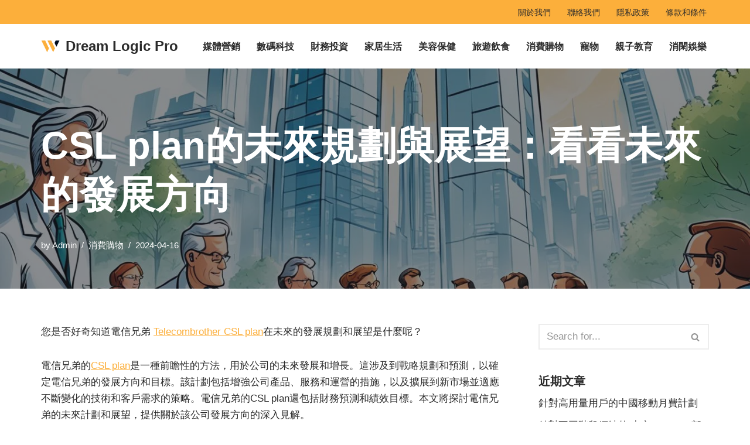

--- FILE ---
content_type: text/html; charset=UTF-8
request_url: https://dreamlogic.pro/csl-plan%E7%9A%84%E6%9C%AA%E4%BE%86%E8%A6%8F%E5%8A%83%E8%88%87%E5%B1%95%E6%9C%9B%EF%BC%9A%E7%9C%8B%E7%9C%8B%E6%9C%AA%E4%BE%86%E7%9A%84%E7%99%BC%E5%B1%95%E6%96%B9%E5%90%91/
body_size: 29238
content:
<!DOCTYPE html>
<html lang="zh-TW" prefix="og: https://ogp.me/ns#">

<head>
	
	<meta charset="UTF-8">
	<meta name="viewport" content="width=device-width, initial-scale=1, minimum-scale=1">
	<link rel="profile" href="http://gmpg.org/xfn/11">
			<link rel="pingback" href="https://dreamlogic.pro/xmlrpc.php">
		
<!-- Search Engine Optimization by Rank Math - https://rankmath.com/ -->
<title>CSL plan的未來規劃與展望：看看未來的發展方向</title>
<meta name="description" content="探索CSL plan的未來規劃與展望，深入了解即將來臨的轉型和進步。加入我們，一起看看前沿技術和創新思維如何引領未來發展方向。"/>
<meta name="robots" content="index, follow, max-snippet:-1, max-video-preview:-1, max-image-preview:large"/>
<link rel="canonical" href="https://dreamlogic.pro/csl-plan%e7%9a%84%e6%9c%aa%e4%be%86%e8%a6%8f%e5%8a%83%e8%88%87%e5%b1%95%e6%9c%9b%ef%bc%9a%e7%9c%8b%e7%9c%8b%e6%9c%aa%e4%be%86%e7%9a%84%e7%99%bc%e5%b1%95%e6%96%b9%e5%90%91/" />
<meta property="og:locale" content="zh_TW" />
<meta property="og:type" content="article" />
<meta property="og:title" content="CSL plan的未來規劃與展望：看看未來的發展方向" />
<meta property="og:description" content="探索CSL plan的未來規劃與展望，深入了解即將來臨的轉型和進步。加入我們，一起看看前沿技術和創新思維如何引領未來發展方向。" />
<meta property="og:url" content="https://dreamlogic.pro/csl-plan%e7%9a%84%e6%9c%aa%e4%be%86%e8%a6%8f%e5%8a%83%e8%88%87%e5%b1%95%e6%9c%9b%ef%bc%9a%e7%9c%8b%e7%9c%8b%e6%9c%aa%e4%be%86%e7%9a%84%e7%99%bc%e5%b1%95%e6%96%b9%e5%90%91/" />
<meta property="og:site_name" content="Uncle MOD" />
<meta property="article:tag" content="CSL plan 商業機會" />
<meta property="article:tag" content="CSL plan 未來發展" />
<meta property="article:tag" content="CSL plan 規劃方向" />
<meta property="article:tag" content="未來科技發展" />
<meta property="article:section" content="消費購物" />
<meta property="og:updated_time" content="2024-04-16T10:57:25+09:00" />
<meta property="og:image" content="https://dreamlogic.pro/wp-content/uploads/2024/04/CSL-plan的未來規劃與展望：看看未來的發展方向.jpg" />
<meta property="og:image:secure_url" content="https://dreamlogic.pro/wp-content/uploads/2024/04/CSL-plan的未來規劃與展望：看看未來的發展方向.jpg" />
<meta property="og:image:width" content="1344" />
<meta property="og:image:height" content="768" />
<meta property="og:image:alt" content="CSL plan的未來規劃與展望：看看未來的發展方向" />
<meta property="og:image:type" content="image/jpeg" />
<meta property="article:published_time" content="2024-04-16T10:57:23+09:00" />
<meta property="article:modified_time" content="2024-04-16T10:57:25+09:00" />
<meta name="twitter:card" content="summary_large_image" />
<meta name="twitter:title" content="CSL plan的未來規劃與展望：看看未來的發展方向" />
<meta name="twitter:description" content="探索CSL plan的未來規劃與展望，深入了解即將來臨的轉型和進步。加入我們，一起看看前沿技術和創新思維如何引領未來發展方向。" />
<meta name="twitter:image" content="https://dreamlogic.pro/wp-content/uploads/2024/04/CSL-plan的未來規劃與展望：看看未來的發展方向.jpg" />
<meta name="twitter:label1" content="Written by" />
<meta name="twitter:data1" content="Admin" />
<meta name="twitter:label2" content="Time to read" />
<meta name="twitter:data2" content="1 minute" />
<script type="application/ld+json" class="rank-math-schema">{"@context":"https://schema.org","@graph":[{"@type":["Person","Organization"],"@id":"https://dreamlogic.pro/#person","name":"Uncle MOD","logo":{"@type":"ImageObject","@id":"https://dreamlogic.pro/#logo","url":"http://dreamlogic.pro/wp-content/uploads/2023/09/logo.png","contentUrl":"http://dreamlogic.pro/wp-content/uploads/2023/09/logo.png","caption":"Uncle MOD","inLanguage":"zh-TW","width":"1960","height":"920"},"image":{"@type":"ImageObject","@id":"https://dreamlogic.pro/#logo","url":"http://dreamlogic.pro/wp-content/uploads/2023/09/logo.png","contentUrl":"http://dreamlogic.pro/wp-content/uploads/2023/09/logo.png","caption":"Uncle MOD","inLanguage":"zh-TW","width":"1960","height":"920"}},{"@type":"WebSite","@id":"https://dreamlogic.pro/#website","url":"https://dreamlogic.pro","name":"Uncle MOD","publisher":{"@id":"https://dreamlogic.pro/#person"},"inLanguage":"zh-TW"},{"@type":"ImageObject","@id":"https://dreamlogic.pro/wp-content/uploads/2024/04/CSL-plan\u7684\u672a\u4f86\u898f\u5283\u8207\u5c55\u671b\uff1a\u770b\u770b\u672a\u4f86\u7684\u767c\u5c55\u65b9\u5411.jpg","url":"https://dreamlogic.pro/wp-content/uploads/2024/04/CSL-plan\u7684\u672a\u4f86\u898f\u5283\u8207\u5c55\u671b\uff1a\u770b\u770b\u672a\u4f86\u7684\u767c\u5c55\u65b9\u5411.jpg","width":"1344","height":"768","caption":"CSL plan\u7684\u672a\u4f86\u898f\u5283\u8207\u5c55\u671b\uff1a\u770b\u770b\u672a\u4f86\u7684\u767c\u5c55\u65b9\u5411","inLanguage":"zh-TW"},{"@type":"WebPage","@id":"https://dreamlogic.pro/csl-plan%e7%9a%84%e6%9c%aa%e4%be%86%e8%a6%8f%e5%8a%83%e8%88%87%e5%b1%95%e6%9c%9b%ef%bc%9a%e7%9c%8b%e7%9c%8b%e6%9c%aa%e4%be%86%e7%9a%84%e7%99%bc%e5%b1%95%e6%96%b9%e5%90%91/#webpage","url":"https://dreamlogic.pro/csl-plan%e7%9a%84%e6%9c%aa%e4%be%86%e8%a6%8f%e5%8a%83%e8%88%87%e5%b1%95%e6%9c%9b%ef%bc%9a%e7%9c%8b%e7%9c%8b%e6%9c%aa%e4%be%86%e7%9a%84%e7%99%bc%e5%b1%95%e6%96%b9%e5%90%91/","name":"CSL plan\u7684\u672a\u4f86\u898f\u5283\u8207\u5c55\u671b\uff1a\u770b\u770b\u672a\u4f86\u7684\u767c\u5c55\u65b9\u5411","datePublished":"2024-04-16T10:57:23+09:00","dateModified":"2024-04-16T10:57:25+09:00","isPartOf":{"@id":"https://dreamlogic.pro/#website"},"primaryImageOfPage":{"@id":"https://dreamlogic.pro/wp-content/uploads/2024/04/CSL-plan\u7684\u672a\u4f86\u898f\u5283\u8207\u5c55\u671b\uff1a\u770b\u770b\u672a\u4f86\u7684\u767c\u5c55\u65b9\u5411.jpg"},"inLanguage":"zh-TW"},{"@type":"Person","@id":"https://dreamlogic.pro/author/aiseohk/","name":"Admin","url":"https://dreamlogic.pro/author/aiseohk/","image":{"@type":"ImageObject","@id":"https://secure.gravatar.com/avatar/ac4e168f9ea5f36ed52ebff9cfe4942a?s=96&amp;d=mm&amp;r=g","url":"https://secure.gravatar.com/avatar/ac4e168f9ea5f36ed52ebff9cfe4942a?s=96&amp;d=mm&amp;r=g","caption":"Admin","inLanguage":"zh-TW"}},{"@type":"BlogPosting","headline":"CSL plan\u7684\u672a\u4f86\u898f\u5283\u8207\u5c55\u671b\uff1a\u770b\u770b\u672a\u4f86\u7684\u767c\u5c55\u65b9\u5411","keywords":"CSL plan\u7684\u672a\u4f86\u898f\u5283\u8207\u5c55\u671b\uff1a\u770b\u770b\u672a\u4f86\u7684\u767c\u5c55\u65b9\u5411","datePublished":"2024-04-16T10:57:23+09:00","dateModified":"2024-04-16T10:57:25+09:00","articleSection":"\u6d88\u8cbb\u8cfc\u7269","author":{"@id":"https://dreamlogic.pro/author/aiseohk/","name":"Admin"},"publisher":{"@id":"https://dreamlogic.pro/#person"},"description":"\u63a2\u7d22CSL plan\u7684\u672a\u4f86\u898f\u5283\u8207\u5c55\u671b\uff0c\u6df1\u5165\u4e86\u89e3\u5373\u5c07\u4f86\u81e8\u7684\u8f49\u578b\u548c\u9032\u6b65\u3002\u52a0\u5165\u6211\u5011\uff0c\u4e00\u8d77\u770b\u770b\u524d\u6cbf\u6280\u8853\u548c\u5275\u65b0\u601d\u7dad\u5982\u4f55\u5f15\u9818\u672a\u4f86\u767c\u5c55\u65b9\u5411\u3002","name":"CSL plan\u7684\u672a\u4f86\u898f\u5283\u8207\u5c55\u671b\uff1a\u770b\u770b\u672a\u4f86\u7684\u767c\u5c55\u65b9\u5411","@id":"https://dreamlogic.pro/csl-plan%e7%9a%84%e6%9c%aa%e4%be%86%e8%a6%8f%e5%8a%83%e8%88%87%e5%b1%95%e6%9c%9b%ef%bc%9a%e7%9c%8b%e7%9c%8b%e6%9c%aa%e4%be%86%e7%9a%84%e7%99%bc%e5%b1%95%e6%96%b9%e5%90%91/#richSnippet","isPartOf":{"@id":"https://dreamlogic.pro/csl-plan%e7%9a%84%e6%9c%aa%e4%be%86%e8%a6%8f%e5%8a%83%e8%88%87%e5%b1%95%e6%9c%9b%ef%bc%9a%e7%9c%8b%e7%9c%8b%e6%9c%aa%e4%be%86%e7%9a%84%e7%99%bc%e5%b1%95%e6%96%b9%e5%90%91/#webpage"},"image":{"@id":"https://dreamlogic.pro/wp-content/uploads/2024/04/CSL-plan\u7684\u672a\u4f86\u898f\u5283\u8207\u5c55\u671b\uff1a\u770b\u770b\u672a\u4f86\u7684\u767c\u5c55\u65b9\u5411.jpg"},"inLanguage":"zh-TW","mainEntityOfPage":{"@id":"https://dreamlogic.pro/csl-plan%e7%9a%84%e6%9c%aa%e4%be%86%e8%a6%8f%e5%8a%83%e8%88%87%e5%b1%95%e6%9c%9b%ef%bc%9a%e7%9c%8b%e7%9c%8b%e6%9c%aa%e4%be%86%e7%9a%84%e7%99%bc%e5%b1%95%e6%96%b9%e5%90%91/#webpage"}}]}</script>
<!-- /Rank Math WordPress SEO plugin -->

<link rel="alternate" type="application/rss+xml" title="訂閱《Dream Logic Pro》&raquo; 資訊提供" href="https://dreamlogic.pro/feed/" />
<link rel="alternate" type="application/rss+xml" title="訂閱《Dream Logic Pro》&raquo; 留言的資訊提供" href="https://dreamlogic.pro/comments/feed/" />
<link rel="alternate" type="application/rss+xml" title="訂閱《Dream Logic Pro 》&raquo;〈CSL plan的未來規劃與展望：看看未來的發展方向〉留言的資訊提供" href="https://dreamlogic.pro/csl-plan%e7%9a%84%e6%9c%aa%e4%be%86%e8%a6%8f%e5%8a%83%e8%88%87%e5%b1%95%e6%9c%9b%ef%bc%9a%e7%9c%8b%e7%9c%8b%e6%9c%aa%e4%be%86%e7%9a%84%e7%99%bc%e5%b1%95%e6%96%b9%e5%90%91/feed/" />
<script>
window._wpemojiSettings = {"baseUrl":"https:\/\/s.w.org\/images\/core\/emoji\/14.0.0\/72x72\/","ext":".png","svgUrl":"https:\/\/s.w.org\/images\/core\/emoji\/14.0.0\/svg\/","svgExt":".svg","source":{"concatemoji":"https:\/\/dreamlogic.pro\/wp-includes\/js\/wp-emoji-release.min.js?ver=6.3.7"}};
/*! This file is auto-generated */
!function(i,n){var o,s,e;function c(e){try{var t={supportTests:e,timestamp:(new Date).valueOf()};sessionStorage.setItem(o,JSON.stringify(t))}catch(e){}}function p(e,t,n){e.clearRect(0,0,e.canvas.width,e.canvas.height),e.fillText(t,0,0);var t=new Uint32Array(e.getImageData(0,0,e.canvas.width,e.canvas.height).data),r=(e.clearRect(0,0,e.canvas.width,e.canvas.height),e.fillText(n,0,0),new Uint32Array(e.getImageData(0,0,e.canvas.width,e.canvas.height).data));return t.every(function(e,t){return e===r[t]})}function u(e,t,n){switch(t){case"flag":return n(e,"\ud83c\udff3\ufe0f\u200d\u26a7\ufe0f","\ud83c\udff3\ufe0f\u200b\u26a7\ufe0f")?!1:!n(e,"\ud83c\uddfa\ud83c\uddf3","\ud83c\uddfa\u200b\ud83c\uddf3")&&!n(e,"\ud83c\udff4\udb40\udc67\udb40\udc62\udb40\udc65\udb40\udc6e\udb40\udc67\udb40\udc7f","\ud83c\udff4\u200b\udb40\udc67\u200b\udb40\udc62\u200b\udb40\udc65\u200b\udb40\udc6e\u200b\udb40\udc67\u200b\udb40\udc7f");case"emoji":return!n(e,"\ud83e\udef1\ud83c\udffb\u200d\ud83e\udef2\ud83c\udfff","\ud83e\udef1\ud83c\udffb\u200b\ud83e\udef2\ud83c\udfff")}return!1}function f(e,t,n){var r="undefined"!=typeof WorkerGlobalScope&&self instanceof WorkerGlobalScope?new OffscreenCanvas(300,150):i.createElement("canvas"),a=r.getContext("2d",{willReadFrequently:!0}),o=(a.textBaseline="top",a.font="600 32px Arial",{});return e.forEach(function(e){o[e]=t(a,e,n)}),o}function t(e){var t=i.createElement("script");t.src=e,t.defer=!0,i.head.appendChild(t)}"undefined"!=typeof Promise&&(o="wpEmojiSettingsSupports",s=["flag","emoji"],n.supports={everything:!0,everythingExceptFlag:!0},e=new Promise(function(e){i.addEventListener("DOMContentLoaded",e,{once:!0})}),new Promise(function(t){var n=function(){try{var e=JSON.parse(sessionStorage.getItem(o));if("object"==typeof e&&"number"==typeof e.timestamp&&(new Date).valueOf()<e.timestamp+604800&&"object"==typeof e.supportTests)return e.supportTests}catch(e){}return null}();if(!n){if("undefined"!=typeof Worker&&"undefined"!=typeof OffscreenCanvas&&"undefined"!=typeof URL&&URL.createObjectURL&&"undefined"!=typeof Blob)try{var e="postMessage("+f.toString()+"("+[JSON.stringify(s),u.toString(),p.toString()].join(",")+"));",r=new Blob([e],{type:"text/javascript"}),a=new Worker(URL.createObjectURL(r),{name:"wpTestEmojiSupports"});return void(a.onmessage=function(e){c(n=e.data),a.terminate(),t(n)})}catch(e){}c(n=f(s,u,p))}t(n)}).then(function(e){for(var t in e)n.supports[t]=e[t],n.supports.everything=n.supports.everything&&n.supports[t],"flag"!==t&&(n.supports.everythingExceptFlag=n.supports.everythingExceptFlag&&n.supports[t]);n.supports.everythingExceptFlag=n.supports.everythingExceptFlag&&!n.supports.flag,n.DOMReady=!1,n.readyCallback=function(){n.DOMReady=!0}}).then(function(){return e}).then(function(){var e;n.supports.everything||(n.readyCallback(),(e=n.source||{}).concatemoji?t(e.concatemoji):e.wpemoji&&e.twemoji&&(t(e.twemoji),t(e.wpemoji)))}))}((window,document),window._wpemojiSettings);
</script>
<style>
img.wp-smiley,
img.emoji {
	display: inline !important;
	border: none !important;
	box-shadow: none !important;
	height: 1em !important;
	width: 1em !important;
	margin: 0 0.07em !important;
	vertical-align: -0.1em !important;
	background: none !important;
	padding: 0 !important;
}
</style>
	
<link rel='stylesheet' id='wp-block-library-css' href='https://dreamlogic.pro/wp-includes/css/dist/block-library/style.min.css?ver=6.3.7' media='all' />
<style id='classic-theme-styles-inline-css'>
/*! This file is auto-generated */
.wp-block-button__link{color:#fff;background-color:#32373c;border-radius:9999px;box-shadow:none;text-decoration:none;padding:calc(.667em + 2px) calc(1.333em + 2px);font-size:1.125em}.wp-block-file__button{background:#32373c;color:#fff;text-decoration:none}
</style>
<style id='global-styles-inline-css'>
body{--wp--preset--color--black: #000000;--wp--preset--color--cyan-bluish-gray: #abb8c3;--wp--preset--color--white: #ffffff;--wp--preset--color--pale-pink: #f78da7;--wp--preset--color--vivid-red: #cf2e2e;--wp--preset--color--luminous-vivid-orange: #ff6900;--wp--preset--color--luminous-vivid-amber: #fcb900;--wp--preset--color--light-green-cyan: #7bdcb5;--wp--preset--color--vivid-green-cyan: #00d084;--wp--preset--color--pale-cyan-blue: #8ed1fc;--wp--preset--color--vivid-cyan-blue: #0693e3;--wp--preset--color--vivid-purple: #9b51e0;--wp--preset--color--neve-link-color: var(--nv-primary-accent);--wp--preset--color--neve-link-hover-color: var(--nv-secondary-accent);--wp--preset--color--nv-site-bg: var(--nv-site-bg);--wp--preset--color--nv-light-bg: var(--nv-light-bg);--wp--preset--color--nv-dark-bg: var(--nv-dark-bg);--wp--preset--color--neve-text-color: var(--nv-text-color);--wp--preset--color--nv-text-dark-bg: var(--nv-text-dark-bg);--wp--preset--color--nv-c-1: var(--nv-c-1);--wp--preset--color--nv-c-2: var(--nv-c-2);--wp--preset--gradient--vivid-cyan-blue-to-vivid-purple: linear-gradient(135deg,rgba(6,147,227,1) 0%,rgb(155,81,224) 100%);--wp--preset--gradient--light-green-cyan-to-vivid-green-cyan: linear-gradient(135deg,rgb(122,220,180) 0%,rgb(0,208,130) 100%);--wp--preset--gradient--luminous-vivid-amber-to-luminous-vivid-orange: linear-gradient(135deg,rgba(252,185,0,1) 0%,rgba(255,105,0,1) 100%);--wp--preset--gradient--luminous-vivid-orange-to-vivid-red: linear-gradient(135deg,rgba(255,105,0,1) 0%,rgb(207,46,46) 100%);--wp--preset--gradient--very-light-gray-to-cyan-bluish-gray: linear-gradient(135deg,rgb(238,238,238) 0%,rgb(169,184,195) 100%);--wp--preset--gradient--cool-to-warm-spectrum: linear-gradient(135deg,rgb(74,234,220) 0%,rgb(151,120,209) 20%,rgb(207,42,186) 40%,rgb(238,44,130) 60%,rgb(251,105,98) 80%,rgb(254,248,76) 100%);--wp--preset--gradient--blush-light-purple: linear-gradient(135deg,rgb(255,206,236) 0%,rgb(152,150,240) 100%);--wp--preset--gradient--blush-bordeaux: linear-gradient(135deg,rgb(254,205,165) 0%,rgb(254,45,45) 50%,rgb(107,0,62) 100%);--wp--preset--gradient--luminous-dusk: linear-gradient(135deg,rgb(255,203,112) 0%,rgb(199,81,192) 50%,rgb(65,88,208) 100%);--wp--preset--gradient--pale-ocean: linear-gradient(135deg,rgb(255,245,203) 0%,rgb(182,227,212) 50%,rgb(51,167,181) 100%);--wp--preset--gradient--electric-grass: linear-gradient(135deg,rgb(202,248,128) 0%,rgb(113,206,126) 100%);--wp--preset--gradient--midnight: linear-gradient(135deg,rgb(2,3,129) 0%,rgb(40,116,252) 100%);--wp--preset--font-size--small: 13px;--wp--preset--font-size--medium: 20px;--wp--preset--font-size--large: 36px;--wp--preset--font-size--x-large: 42px;--wp--preset--spacing--20: 0.44rem;--wp--preset--spacing--30: 0.67rem;--wp--preset--spacing--40: 1rem;--wp--preset--spacing--50: 1.5rem;--wp--preset--spacing--60: 2.25rem;--wp--preset--spacing--70: 3.38rem;--wp--preset--spacing--80: 5.06rem;--wp--preset--shadow--natural: 6px 6px 9px rgba(0, 0, 0, 0.2);--wp--preset--shadow--deep: 12px 12px 50px rgba(0, 0, 0, 0.4);--wp--preset--shadow--sharp: 6px 6px 0px rgba(0, 0, 0, 0.2);--wp--preset--shadow--outlined: 6px 6px 0px -3px rgba(255, 255, 255, 1), 6px 6px rgba(0, 0, 0, 1);--wp--preset--shadow--crisp: 6px 6px 0px rgba(0, 0, 0, 1);}:where(.is-layout-flex){gap: 0.5em;}:where(.is-layout-grid){gap: 0.5em;}body .is-layout-flow > .alignleft{float: left;margin-inline-start: 0;margin-inline-end: 2em;}body .is-layout-flow > .alignright{float: right;margin-inline-start: 2em;margin-inline-end: 0;}body .is-layout-flow > .aligncenter{margin-left: auto !important;margin-right: auto !important;}body .is-layout-constrained > .alignleft{float: left;margin-inline-start: 0;margin-inline-end: 2em;}body .is-layout-constrained > .alignright{float: right;margin-inline-start: 2em;margin-inline-end: 0;}body .is-layout-constrained > .aligncenter{margin-left: auto !important;margin-right: auto !important;}body .is-layout-constrained > :where(:not(.alignleft):not(.alignright):not(.alignfull)){max-width: var(--wp--style--global--content-size);margin-left: auto !important;margin-right: auto !important;}body .is-layout-constrained > .alignwide{max-width: var(--wp--style--global--wide-size);}body .is-layout-flex{display: flex;}body .is-layout-flex{flex-wrap: wrap;align-items: center;}body .is-layout-flex > *{margin: 0;}body .is-layout-grid{display: grid;}body .is-layout-grid > *{margin: 0;}:where(.wp-block-columns.is-layout-flex){gap: 2em;}:where(.wp-block-columns.is-layout-grid){gap: 2em;}:where(.wp-block-post-template.is-layout-flex){gap: 1.25em;}:where(.wp-block-post-template.is-layout-grid){gap: 1.25em;}.has-black-color{color: var(--wp--preset--color--black) !important;}.has-cyan-bluish-gray-color{color: var(--wp--preset--color--cyan-bluish-gray) !important;}.has-white-color{color: var(--wp--preset--color--white) !important;}.has-pale-pink-color{color: var(--wp--preset--color--pale-pink) !important;}.has-vivid-red-color{color: var(--wp--preset--color--vivid-red) !important;}.has-luminous-vivid-orange-color{color: var(--wp--preset--color--luminous-vivid-orange) !important;}.has-luminous-vivid-amber-color{color: var(--wp--preset--color--luminous-vivid-amber) !important;}.has-light-green-cyan-color{color: var(--wp--preset--color--light-green-cyan) !important;}.has-vivid-green-cyan-color{color: var(--wp--preset--color--vivid-green-cyan) !important;}.has-pale-cyan-blue-color{color: var(--wp--preset--color--pale-cyan-blue) !important;}.has-vivid-cyan-blue-color{color: var(--wp--preset--color--vivid-cyan-blue) !important;}.has-vivid-purple-color{color: var(--wp--preset--color--vivid-purple) !important;}.has-black-background-color{background-color: var(--wp--preset--color--black) !important;}.has-cyan-bluish-gray-background-color{background-color: var(--wp--preset--color--cyan-bluish-gray) !important;}.has-white-background-color{background-color: var(--wp--preset--color--white) !important;}.has-pale-pink-background-color{background-color: var(--wp--preset--color--pale-pink) !important;}.has-vivid-red-background-color{background-color: var(--wp--preset--color--vivid-red) !important;}.has-luminous-vivid-orange-background-color{background-color: var(--wp--preset--color--luminous-vivid-orange) !important;}.has-luminous-vivid-amber-background-color{background-color: var(--wp--preset--color--luminous-vivid-amber) !important;}.has-light-green-cyan-background-color{background-color: var(--wp--preset--color--light-green-cyan) !important;}.has-vivid-green-cyan-background-color{background-color: var(--wp--preset--color--vivid-green-cyan) !important;}.has-pale-cyan-blue-background-color{background-color: var(--wp--preset--color--pale-cyan-blue) !important;}.has-vivid-cyan-blue-background-color{background-color: var(--wp--preset--color--vivid-cyan-blue) !important;}.has-vivid-purple-background-color{background-color: var(--wp--preset--color--vivid-purple) !important;}.has-black-border-color{border-color: var(--wp--preset--color--black) !important;}.has-cyan-bluish-gray-border-color{border-color: var(--wp--preset--color--cyan-bluish-gray) !important;}.has-white-border-color{border-color: var(--wp--preset--color--white) !important;}.has-pale-pink-border-color{border-color: var(--wp--preset--color--pale-pink) !important;}.has-vivid-red-border-color{border-color: var(--wp--preset--color--vivid-red) !important;}.has-luminous-vivid-orange-border-color{border-color: var(--wp--preset--color--luminous-vivid-orange) !important;}.has-luminous-vivid-amber-border-color{border-color: var(--wp--preset--color--luminous-vivid-amber) !important;}.has-light-green-cyan-border-color{border-color: var(--wp--preset--color--light-green-cyan) !important;}.has-vivid-green-cyan-border-color{border-color: var(--wp--preset--color--vivid-green-cyan) !important;}.has-pale-cyan-blue-border-color{border-color: var(--wp--preset--color--pale-cyan-blue) !important;}.has-vivid-cyan-blue-border-color{border-color: var(--wp--preset--color--vivid-cyan-blue) !important;}.has-vivid-purple-border-color{border-color: var(--wp--preset--color--vivid-purple) !important;}.has-vivid-cyan-blue-to-vivid-purple-gradient-background{background: var(--wp--preset--gradient--vivid-cyan-blue-to-vivid-purple) !important;}.has-light-green-cyan-to-vivid-green-cyan-gradient-background{background: var(--wp--preset--gradient--light-green-cyan-to-vivid-green-cyan) !important;}.has-luminous-vivid-amber-to-luminous-vivid-orange-gradient-background{background: var(--wp--preset--gradient--luminous-vivid-amber-to-luminous-vivid-orange) !important;}.has-luminous-vivid-orange-to-vivid-red-gradient-background{background: var(--wp--preset--gradient--luminous-vivid-orange-to-vivid-red) !important;}.has-very-light-gray-to-cyan-bluish-gray-gradient-background{background: var(--wp--preset--gradient--very-light-gray-to-cyan-bluish-gray) !important;}.has-cool-to-warm-spectrum-gradient-background{background: var(--wp--preset--gradient--cool-to-warm-spectrum) !important;}.has-blush-light-purple-gradient-background{background: var(--wp--preset--gradient--blush-light-purple) !important;}.has-blush-bordeaux-gradient-background{background: var(--wp--preset--gradient--blush-bordeaux) !important;}.has-luminous-dusk-gradient-background{background: var(--wp--preset--gradient--luminous-dusk) !important;}.has-pale-ocean-gradient-background{background: var(--wp--preset--gradient--pale-ocean) !important;}.has-electric-grass-gradient-background{background: var(--wp--preset--gradient--electric-grass) !important;}.has-midnight-gradient-background{background: var(--wp--preset--gradient--midnight) !important;}.has-small-font-size{font-size: var(--wp--preset--font-size--small) !important;}.has-medium-font-size{font-size: var(--wp--preset--font-size--medium) !important;}.has-large-font-size{font-size: var(--wp--preset--font-size--large) !important;}.has-x-large-font-size{font-size: var(--wp--preset--font-size--x-large) !important;}
.wp-block-navigation a:where(:not(.wp-element-button)){color: inherit;}
:where(.wp-block-post-template.is-layout-flex){gap: 1.25em;}:where(.wp-block-post-template.is-layout-grid){gap: 1.25em;}
:where(.wp-block-columns.is-layout-flex){gap: 2em;}:where(.wp-block-columns.is-layout-grid){gap: 2em;}
.wp-block-pullquote{font-size: 1.5em;line-height: 1.6;}
</style>
<link rel='stylesheet' id='uag-style-2119-css' href='https://dreamlogic.pro/wp-content/uploads/uag-plugin/assets/2000/uag-css-2119.css?ver=1766289772' media='all' />
<link rel='stylesheet' id='neve-style-css' href='https://dreamlogic.pro/wp-content/themes/neve/style-main-new.min.css?ver=4.1.4' media='all' />
<style id='neve-style-inline-css'>
.is-menu-sidebar .header-menu-sidebar { visibility: visible; }.is-menu-sidebar.menu_sidebar_slide_left .header-menu-sidebar { transform: translate3d(0, 0, 0); left: 0; }.is-menu-sidebar.menu_sidebar_slide_right .header-menu-sidebar { transform: translate3d(0, 0, 0); right: 0; }.is-menu-sidebar.menu_sidebar_pull_right .header-menu-sidebar, .is-menu-sidebar.menu_sidebar_pull_left .header-menu-sidebar { transform: translateX(0); }.is-menu-sidebar.menu_sidebar_dropdown .header-menu-sidebar { height: auto; }.is-menu-sidebar.menu_sidebar_dropdown .header-menu-sidebar-inner { max-height: 400px; padding: 20px 0; }.is-menu-sidebar.menu_sidebar_full_canvas .header-menu-sidebar { opacity: 1; }.header-menu-sidebar .menu-item-nav-search:not(.floating) { pointer-events: none; }.header-menu-sidebar .menu-item-nav-search .is-menu-sidebar { pointer-events: unset; }@media screen and (max-width: 960px) { .builder-item.cr .item--inner { --textalign: center; --justify: center; } }
.nv-meta-list li.meta:not(:last-child):after { content:"/" }.nv-meta-list .no-mobile{
			display:none;
		}.nv-meta-list li.last::after{
			content: ""!important;
		}@media (min-width: 769px) {
			.nv-meta-list .no-mobile {
				display: inline-block;
			}
			.nv-meta-list li.last:not(:last-child)::after {
		 		content: "/" !important;
			}
		}
 .hamburger { transition-property: opacity, filter; transition-duration: 0.5s; transition-timing-function: linear; } .hamburger .hamburger-inner, .hamburger .hamburger-inner::before, .hamburger .hamburger-inner::after { background-color: currentColor; } .hamburger-box { width: 15px; height: 12px; display: inline-block; position: relative; } .hamburger-inner { display: block; top: 50%; margin-top: -1px; } .hamburger-inner, .hamburger-inner:before, .hamburger-inner:after { width: 15px; height: 2px; background-color: currentColor; border-radius: 2px; position: absolute; transition-property: transform; transition-duration: 0.5s; transition-timing-function: ease; } .hamburger-inner:before, .hamburger-inner:after { content: ""; display: block; } .hamburger-inner:before { top: -5px; } .hamburger-inner:after { bottom: -5px; } .hamburger--dots .hamburger-inner { left: 5px; } .hamburger--dots .hamburger-inner, .hamburger--dots .hamburger-inner:before, .hamburger--dots .hamburger-inner:after { width: 3px; height: 3px; border-radius: 100%; } .hamburger--dots .hamburger-inner:before, .hamburger--dots .hamburger-inner:after { transition: bottom 0.08s 0s ease-out, top 0.08s 0s ease-out, opacity 0s linear; } .is-active .hamburger--dots .hamburger-inner, .hamburger--dots.is-active .hamburger-inner { left: inherit; } .is-active .hamburger--dots .hamburger-inner, .hamburger--dots.is-active .hamburger-inner, .is-active .hamburger--dots .hamburger-inner:before, .hamburger--dots.is-active .hamburger-inner:before, .is-active .hamburger--dots .hamburger-inner:after, .hamburger--dots.is-active .hamburger-inner:after { width: 15px; border-radius: 0; height: 2px; } .is-active .hamburger--dots .hamburger-inner:before, .hamburger--dots.is-active .hamburger-inner:before, .is-active .hamburger--dots .hamburger-inner:after, .hamburger--dots.is-active .hamburger-inner:after { opacity: 0; transition: bottom 0.08s ease-out, top 0.08s ease-out, opacity 0s 0.08s linear; } .is-active .hamburger--dots .hamburger-inner:before, .hamburger--dots.is-active .hamburger-inner:before { top: 0; } .is-active .hamburger--dots .hamburger-inner:after, .hamburger--dots.is-active .hamburger-inner:after { bottom: 0; }
 :root{ --container: 748px;--postwidth:100%; --primarybtnbg: var(--nv-primary-accent); --secondarybtnbg: rgba(0, 0, 0, 0); --primarybtnhoverbg: var(--nv-secondary-accent); --secondarybtnhoverbg: var(--nv-dark-bg); --primarybtncolor: #010101; --secondarybtncolor: var(--nv-dark-bg); --primarybtnhovercolor: #ffffff; --secondarybtnhovercolor: var(--nv-text-dark-bg);--primarybtnborderradius:0;--secondarybtnborderradius:0;--secondarybtnborderwidth:2px;--btnpadding:12px 24px;--primarybtnpadding:12px 24px;--secondarybtnpadding:calc(12px - 2px) calc(24px - 2px); --btnfs: 14px; --btnlineheight: 1.6em; --bodyfontfamily: Arial,Helvetica,sans-serif; --bodyfontsize: 16px; --bodylineheight: 1.7em; --bodyletterspacing: 0px; --bodyfontweight: 400; --bodytexttransform: none; --h1fontsize: 39px; --h1fontweight: 600; --h1lineheight: 1.2em; --h1letterspacing: 0px; --h1texttransform: none; --h2fontsize: 28px; --h2fontweight: 600; --h2lineheight: 1.3em; --h2letterspacing: 0px; --h2texttransform: none; --h3fontsize: 20px; --h3fontweight: 600; --h3lineheight: 1.3em; --h3letterspacing: 0px; --h3texttransform: none; --h4fontsize: 16px; --h4fontweight: 600; --h4lineheight: 1.3em; --h4letterspacing: 0px; --h4texttransform: none; --h5fontsize: 14px; --h5fontweight: 600; --h5lineheight: 1.3em; --h5letterspacing: 0px; --h5texttransform: none; --h6fontsize: 14px; --h6fontweight: 600; --h6lineheight: 1.3em; --h6letterspacing: 0px; --h6texttransform: none;--formfieldborderwidth:2px;--formfieldborderradius:0; --formfieldbgcolor: var(--nv-site-bg); --formfieldbordercolor: var(--nv-light-bg); --formfieldcolor: var(--nv-text-color);--formfieldpadding:10px 12px 10px 12px;; } .nv-index-posts{ --borderradius:0px; } .has-neve-button-color-color{ color: var(--nv-primary-accent)!important; } .has-neve-button-color-background-color{ background-color: var(--nv-primary-accent)!important; } .single-post-container .alignfull > [class*="__inner-container"], .single-post-container .alignwide > [class*="__inner-container"]{ max-width:718px } .nv-meta-list{ --avatarsize: 20px; } .single .nv-meta-list{ --avatarsize: 20px; } .blog .blog-entry-title, .archive .blog-entry-title{ --fontsize: 28px; } .single h1.entry-title{ --fontsize: 28px; } .neve-main{ --boxshadow:0 3px 6px -5px rgba(0, 0, 0, 0.1), 0 4px 8px rgba(0, 0, 0, 0.1); } .nv-post-cover{ --height: 250px;--padding:40px 15px;--justify: flex-start; --textalign: left; --valign: center; } .nv-post-cover .nv-title-meta-wrap, .nv-page-title-wrap, .entry-header{ --color: var(--nv-text-dark-bg); --textalign: left; } .nv-is-boxed.nv-title-meta-wrap{ --padding:40px 15px; --bgcolor: var(--nv-dark-bg); } .nv-overlay{ --bgcolor: var(--nv-dark-bg); --opacity: 50; --blendmode: normal; } .nv-is-boxed.nv-comments-wrap{ --padding:20px; } .nv-is-boxed.comment-respond{ --padding:20px; } .single:not(.single-product), .page{ --c-vspace:0 0 0 0;; } .global-styled{ --bgcolor: var(--nv-site-bg); } .header-top{ --rowbcolor: var(--nv-light-bg); --color: var(--nv-text-color); --bgcolor: var(--nv-primary-accent); } .header-main{ --rowbcolor: var(--nv-light-bg); --color: var(--nv-text-color); --bgcolor: var(--nv-site-bg); } .header-bottom{ --rowbcolor: var(--nv-light-bg); --color: var(--nv-text-color); --bgcolor: #ffffff; } .header-menu-sidebar-bg{ --justify: flex-start; --textalign: left;--flexg: 1;--wrapdropdownwidth: auto; --color: var(--nv-text-color); --bgcolor: var(--nv-site-bg); } .header-menu-sidebar{ width: 360px; } .builder-item--logo{ --maxwidth: 75px; --fs: 24px;--padding:10px 0;--margin:0; --textalign: left;--justify: flex-start; } .builder-item--nav-icon,.header-menu-sidebar .close-sidebar-panel .navbar-toggle{ --bgcolor: #e7a446; --color: #080808;--borderradius:0;--borderwidth:0; } .builder-item--nav-icon{ --label-margin:0 5px 0 0;;--padding:10px;--margin:0; } .builder-item--primary-menu{ --color: var(--nv-text-color); --hovercolor: var(--nv-secondary-accent); --hovertextcolor: var(--nv-text-color); --activecolor: var(--nv-text-color); --spacing: 20px; --height: 25px;--padding:0;--margin:0; --fontsize: 1em; --lineheight: 1.6em; --letterspacing: 0px; --fontweight: 600; --texttransform: uppercase; --iconsize: 1em; } .hfg-is-group.has-primary-menu .inherit-ff{ --inheritedfw: 600; } .builder-item--secondary-menu{ --hovercolor: var(--nv-secondary-accent); --hovertextcolor: var(--nv-text-color); --spacing: 20px; --height: 25px;--padding:0;--margin:0; --fontsize: 14px; --lineheight: 1em; --letterspacing: 0px; --fontweight: 400; --texttransform: none; --iconsize: 14px; } .hfg-is-group.has-secondary-menu .inherit-ff{ --inheritedfw: 400; } .footer-top-inner .row{ grid-template-columns:1fr 1fr 1fr; --valign: flex-start; } .footer-top{ --rowbcolor: var(--nv-light-bg); --color: var(--nv-text-color); --bgcolor: #ffffff; } .footer-main-inner .row{ grid-template-columns:1fr 1fr 1fr; --valign: flex-start; } .footer-main{ --rowbcolor: var(--nv-light-bg); --color: var(--nv-text-color); --bgcolor: var(--nv-site-bg); } .footer-bottom-inner .row{ grid-template-columns:1fr 1fr 1fr; --valign: flex-start; } .footer-bottom{ --rowbcolor: var(--nv-light-bg); --color: var(--nv-text-dark-bg); --bgcolor: #000000; } @media(min-width: 576px){ :root{ --container: 992px;--postwidth:50%;--btnpadding:12px 24px;--primarybtnpadding:12px 24px;--secondarybtnpadding:calc(12px - 2px) calc(24px - 2px); --btnfs: 14px; --btnlineheight: 1.6em; --bodyfontsize: 16px; --bodylineheight: 1.7em; --bodyletterspacing: 0px; --h1fontsize: 55px; --h1lineheight: 1.3em; --h1letterspacing: 0px; --h2fontsize: 34px; --h2lineheight: 1.3em; --h2letterspacing: 0px; --h3fontsize: 20px; --h3lineheight: 1.3em; --h3letterspacing: 0px; --h4fontsize: 16px; --h4lineheight: 1.3em; --h4letterspacing: 0px; --h5fontsize: 14px; --h5lineheight: 1.3em; --h5letterspacing: 0px; --h6fontsize: 14px; --h6lineheight: 1.3em; --h6letterspacing: 0px; } .single-post-container .alignfull > [class*="__inner-container"], .single-post-container .alignwide > [class*="__inner-container"]{ max-width:962px } .nv-meta-list{ --avatarsize: 20px; } .single .nv-meta-list{ --avatarsize: 20px; } .blog .blog-entry-title, .archive .blog-entry-title{ --fontsize: 32px; } .single h1.entry-title{ --fontsize: 40px; } .nv-post-cover{ --height: 30vh;--padding:60px 30px;--justify: flex-start; --textalign: left; --valign: center; } .nv-post-cover .nv-title-meta-wrap, .nv-page-title-wrap, .entry-header{ --textalign: left; } .nv-is-boxed.nv-title-meta-wrap{ --padding:60px 30px; } .nv-is-boxed.nv-comments-wrap{ --padding:30px; } .nv-is-boxed.comment-respond{ --padding:30px; } .single:not(.single-product), .page{ --c-vspace:0 0 0 0;; } .header-menu-sidebar-bg{ --justify: flex-start; --textalign: left;--flexg: 1;--wrapdropdownwidth: auto; } .header-menu-sidebar{ width: 360px; } .builder-item--logo{ --maxwidth: 32px; --fs: 24px;--padding:10px 0;--margin:0; --textalign: left;--justify: flex-start; } .builder-item--nav-icon{ --label-margin:0 5px 0 0;;--padding:10px 15px;--margin:0; } .builder-item--primary-menu{ --spacing: 20px; --height: 25px;--padding:0;--margin:0; --fontsize: 1em; --lineheight: 1.6em; --letterspacing: 0px; --iconsize: 1em; } .builder-item--secondary-menu{ --spacing: 20px; --height: 25px;--padding:0;--margin:0; --fontsize: 1em; --lineheight: 1.6em; --letterspacing: 0px; --iconsize: 1em; } }@media(min-width: 960px){ :root{ --container: 1170px;--postwidth:33.333333333333%;--btnpadding:12px 24px;--primarybtnpadding:12px 24px;--secondarybtnpadding:calc(12px - 2px) calc(24px - 2px); --btnfs: 16px; --btnlineheight: 1.6em; --bodyfontsize: 17px; --bodylineheight: 1.7em; --bodyletterspacing: 0px; --h1fontsize: 40px; --h1lineheight: 1.3em; --h1letterspacing: 0px; --h2fontsize: 26px; --h2lineheight: 1.3em; --h2letterspacing: 0px; --h3fontsize: 24px; --h3lineheight: 1.3em; --h3letterspacing: 0px; --h4fontsize: 20px; --h4lineheight: 1.3em; --h4letterspacing: 0px; --h5fontsize: 16px; --h5lineheight: 1.3em; --h5letterspacing: 0px; --h6fontsize: 16px; --h6lineheight: 1.3em; --h6letterspacing: 0px; } body:not(.single):not(.archive):not(.blog):not(.search):not(.error404) .neve-main > .container .col, body.post-type-archive-course .neve-main > .container .col, body.post-type-archive-llms_membership .neve-main > .container .col{ max-width: 100%; } body:not(.single):not(.archive):not(.blog):not(.search):not(.error404) .nv-sidebar-wrap, body.post-type-archive-course .nv-sidebar-wrap, body.post-type-archive-llms_membership .nv-sidebar-wrap{ max-width: 0%; } .neve-main > .archive-container .nv-index-posts.col{ max-width: 100%; } .neve-main > .archive-container .nv-sidebar-wrap{ max-width: 0%; } .neve-main > .single-post-container .nv-single-post-wrap.col{ max-width: 70%; } .single-post-container .alignfull > [class*="__inner-container"], .single-post-container .alignwide > [class*="__inner-container"]{ max-width:789px } .container-fluid.single-post-container .alignfull > [class*="__inner-container"], .container-fluid.single-post-container .alignwide > [class*="__inner-container"]{ max-width:calc(70% + 15px) } .neve-main > .single-post-container .nv-sidebar-wrap{ max-width: 30%; } .nv-meta-list{ --avatarsize: 20px; } .single .nv-meta-list{ --avatarsize: 20px; } .blog .blog-entry-title, .archive .blog-entry-title{ --fontsize: 24px; --lineheight: 1.4em; } .single h1.entry-title{ --fontsize: 65px; } .nv-post-cover{ --height: 50vh;--padding:60px 40px 60px 40px;;--justify: flex-start; --textalign: left; --valign: flex-end; } .nv-post-cover .nv-title-meta-wrap, .nv-page-title-wrap, .entry-header{ --textalign: left; } .nv-is-boxed.nv-title-meta-wrap{ --padding:60px 40px 60px 40px;; } .nv-is-boxed.nv-comments-wrap{ --padding:40px; } .nv-is-boxed.comment-respond{ --padding:40px; } .single:not(.single-product), .page{ --c-vspace:0 0 0 0;; } .header-menu-sidebar-bg{ --justify: flex-start; --textalign: left;--flexg: 1;--wrapdropdownwidth: auto; } .header-menu-sidebar{ width: 360px; } .builder-item--logo{ --maxwidth: 32px; --fs: 24px;--padding:10px 0;--margin:0; --textalign: left;--justify: flex-start; } .builder-item--nav-icon{ --label-margin:0 5px 0 0;;--padding:10px 15px;--margin:0; } .builder-item--primary-menu{ --spacing: 20px; --height: 25px;--padding:0;--margin:0; --fontsize: 16px; --lineheight: 1.6em; --letterspacing: 0px; --iconsize: 16px; } .builder-item--secondary-menu{ --spacing: 20px; --height: 25px;--padding:0;--margin:0; --fontsize: 14px; --lineheight: 1.6em; --letterspacing: 0px; --iconsize: 14px; } }:root{--nv-primary-accent:#fcaf3b;--nv-secondary-accent:#ab641d;--nv-site-bg:#ffffff;--nv-light-bg:#ededed;--nv-dark-bg:#14171c;--nv-text-color:#2b2b2b;--nv-text-dark-bg:#ffffff;--nv-c-1:#77b978;--nv-c-2:#f37262;--nv-fallback-ff:Arial, Helvetica, sans-serif;}
</style>
<link rel="https://api.w.org/" href="https://dreamlogic.pro/wp-json/" /><link rel="alternate" type="application/json" href="https://dreamlogic.pro/wp-json/wp/v2/posts/2119" /><link rel="EditURI" type="application/rsd+xml" title="RSD" href="https://dreamlogic.pro/xmlrpc.php?rsd" />
<meta name="generator" content="WordPress 6.3.7" />
<link rel='shortlink' href='https://dreamlogic.pro/?p=2119' />
<link rel="alternate" type="application/json+oembed" href="https://dreamlogic.pro/wp-json/oembed/1.0/embed?url=https%3A%2F%2Fdreamlogic.pro%2Fcsl-plan%25e7%259a%2584%25e6%259c%25aa%25e4%25be%2586%25e8%25a6%258f%25e5%258a%2583%25e8%2588%2587%25e5%25b1%2595%25e6%259c%259b%25ef%25bc%259a%25e7%259c%258b%25e7%259c%258b%25e6%259c%25aa%25e4%25be%2586%25e7%259a%2584%25e7%2599%25bc%25e5%25b1%2595%25e6%2596%25b9%25e5%2590%2591%2F" />
<link rel="alternate" type="text/xml+oembed" href="https://dreamlogic.pro/wp-json/oembed/1.0/embed?url=https%3A%2F%2Fdreamlogic.pro%2Fcsl-plan%25e7%259a%2584%25e6%259c%25aa%25e4%25be%2586%25e8%25a6%258f%25e5%258a%2583%25e8%2588%2587%25e5%25b1%2595%25e6%259c%259b%25ef%25bc%259a%25e7%259c%258b%25e7%259c%258b%25e6%259c%25aa%25e4%25be%2586%25e7%259a%2584%25e7%2599%25bc%25e5%25b1%2595%25e6%2596%25b9%25e5%2590%2591%2F&#038;format=xml" />
<style>.recentcomments a{display:inline !important;padding:0 !important;margin:0 !important;}</style><style id="uagb-style-conditional-extension">@media (min-width: 1025px){body .uag-hide-desktop.uagb-google-map__wrap,body .uag-hide-desktop{display:none !important}}@media (min-width: 768px) and (max-width: 1024px){body .uag-hide-tab.uagb-google-map__wrap,body .uag-hide-tab{display:none !important}}@media (max-width: 767px){body .uag-hide-mob.uagb-google-map__wrap,body .uag-hide-mob{display:none !important}}</style>
	</head>

<body  class="post-template-default single single-post postid-2119 single-format-standard wp-custom-logo  nv-blog-grid nv-sidebar-right menu_sidebar_slide_left" id="neve_body"  >
<div class="wrapper">
	
	<header class="header"  >
		<a class="neve-skip-link show-on-focus" href="#content" >
			Skip to content		</a>
		<div id="header-grid"  class="hfg_header site-header">
	<div class="header--row header-top hide-on-mobile hide-on-tablet layout-full-contained header--row"
	data-row-id="top" data-show-on="desktop">

	<div
		class="header--row-inner header-top-inner">
		<div class="container">
			<div
				class="row row--wrapper"
				data-section="hfg_header_layout_top" >
				<div class="hfg-slot left"></div><div class="hfg-slot right"><div class="builder-item desktop-left"><div class="item--inner builder-item--secondary-menu has_menu"
		data-section="secondary_menu_primary"
		data-item-id="secondary-menu">
	<div class="nv-top-bar">
	<div role="navigation" class="menu-content nav-menu-secondary style-full-height m-style"
		aria-label="Secondary Menu">
		<ul id="secondary-menu-desktop-top" class="nav-ul"><li id="menu-item-762" class="menu-item menu-item-type-post_type menu-item-object-page menu-item-762"><div class="wrap"><a href="https://dreamlogic.pro/%e9%97%9c%e6%96%bc%e6%88%91%e5%80%91/">關於我們</a></div></li>
<li id="menu-item-763" class="menu-item menu-item-type-post_type menu-item-object-page menu-item-763"><div class="wrap"><a href="https://dreamlogic.pro/%e8%81%af%e7%b5%a1%e6%88%91%e5%80%91/">聯絡我們</a></div></li>
<li id="menu-item-770" class="menu-item menu-item-type-post_type menu-item-object-page menu-item-770"><div class="wrap"><a href="https://dreamlogic.pro/%e9%9a%b1%e7%a7%81%e6%94%bf%e7%ad%96/">隱私政策</a></div></li>
<li id="menu-item-771" class="menu-item menu-item-type-post_type menu-item-object-page menu-item-771"><div class="wrap"><a href="https://dreamlogic.pro/%e6%a2%9d%e6%ac%be%e5%92%8c%e6%a2%9d%e4%bb%b6/">條款和條件</a></div></li>
</ul>	</div>
</div>

	</div>

</div></div>							</div>
		</div>
	</div>
</div>


<nav class="header--row header-main hide-on-mobile hide-on-tablet layout-full-contained nv-navbar header--row"
	data-row-id="main" data-show-on="desktop">

	<div
		class="header--row-inner header-main-inner">
		<div class="container">
			<div
				class="row row--wrapper"
				data-section="hfg_header_layout_main" >
				<div class="hfg-slot left"><div class="builder-item desktop-left"><div class="item--inner builder-item--logo"
		data-section="title_tagline"
		data-item-id="logo">
	
<div class="site-logo">
	<a class="brand" href="https://dreamlogic.pro/" aria-label="Dream Logic Pro" rel="home"><div class="title-with-logo"><img width="200" height="200" src="https://dreamlogic.pro/wp-content/uploads/2020/12/web-agency-logo-3.png" class="neve-site-logo skip-lazy" alt="" decoding="async" data-variant="logo" srcset="https://dreamlogic.pro/wp-content/uploads/2020/12/web-agency-logo-3.png 200w, https://dreamlogic.pro/wp-content/uploads/2020/12/web-agency-logo-3-150x150.png 150w" sizes="(max-width: 200px) 100vw, 200px" /><div class="nv-title-tagline-wrap"><p class="site-title">Dream Logic Pro</p></div></div></a></div>
	</div>

</div></div><div class="hfg-slot right"><div class="builder-item has-nav"><div class="item--inner builder-item--primary-menu has_menu"
		data-section="header_menu_primary"
		data-item-id="primary-menu">
	<div class="nv-nav-wrap">
	<div role="navigation" class="nav-menu-primary style-border-bottom m-style"
			aria-label="Primary Menu">

		<ul id="nv-primary-navigation-main" class="primary-menu-ul nav-ul menu-desktop"><li id="menu-item-830" class="menu-item menu-item-type-taxonomy menu-item-object-category menu-item-830"><div class="wrap"><a href="https://dreamlogic.pro/category/%e5%aa%92%e9%ab%94%e7%87%9f%e9%8a%b7/">媒體營銷</a></div></li>
<li id="menu-item-834" class="menu-item menu-item-type-taxonomy menu-item-object-category menu-item-834"><div class="wrap"><a href="https://dreamlogic.pro/category/%e6%95%b8%e7%a2%bc%e7%a7%91%e6%8a%80/">數碼科技</a></div></li>
<li id="menu-item-838" class="menu-item menu-item-type-taxonomy menu-item-object-category menu-item-838"><div class="wrap"><a href="https://dreamlogic.pro/category/%e8%b2%a1%e5%8b%99%e6%8a%95%e8%b3%87/">財務投資</a></div></li>
<li id="menu-item-831" class="menu-item menu-item-type-taxonomy menu-item-object-category menu-item-831"><div class="wrap"><a href="https://dreamlogic.pro/category/%e5%ae%b6%e5%b1%85%e7%94%9f%e6%b4%bb/">家居生活</a></div></li>
<li id="menu-item-836" class="menu-item menu-item-type-taxonomy menu-item-object-category menu-item-836"><div class="wrap"><a href="https://dreamlogic.pro/category/%e7%be%8e%e5%ae%b9%e4%bf%9d%e5%81%a5/">美容保健</a></div></li>
<li id="menu-item-837" class="menu-item menu-item-type-taxonomy menu-item-object-category menu-item-837"><div class="wrap"><a href="https://dreamlogic.pro/category/%e6%97%85%e9%81%8a%e9%a3%b2%e9%a3%9f/">旅遊飲食</a></div></li>
<li id="menu-item-835" class="menu-item menu-item-type-taxonomy menu-item-object-category current-post-ancestor current-menu-parent current-post-parent menu-item-835"><div class="wrap"><a href="https://dreamlogic.pro/category/%e6%b6%88%e8%b2%bb%e8%b3%bc%e7%89%a9/">消費購物</a></div></li>
<li id="menu-item-832" class="menu-item menu-item-type-taxonomy menu-item-object-category menu-item-832"><div class="wrap"><a href="https://dreamlogic.pro/category/%e5%af%b5%e7%89%a9/">寵物</a></div></li>
<li id="menu-item-833" class="menu-item menu-item-type-taxonomy menu-item-object-category menu-item-833"><div class="wrap"><a href="https://dreamlogic.pro/category/%e8%a6%aa%e5%ad%90%e6%95%99%e8%82%b2/">親子教育</a></div></li>
<li id="menu-item-1793" class="menu-item menu-item-type-taxonomy menu-item-object-category menu-item-1793"><div class="wrap"><a href="https://dreamlogic.pro/category/%e6%b6%88%e9%96%91%e5%a8%9b%e6%a8%82/">消閑娛樂</a></div></li>
</ul>	</div>
</div>

	</div>

</div></div>							</div>
		</div>
	</div>
</nav>

<div class="header--row header-top hide-on-desktop layout-full-contained header--row"
	data-row-id="top" data-show-on="mobile">

	<div
		class="header--row-inner header-top-inner">
		<div class="container">
			<div
				class="row row--wrapper"
				data-section="hfg_header_layout_top" >
				<div class="hfg-slot left"></div><div class="hfg-slot right"><div class="builder-item tablet-left mobile-left"><div class="item--inner builder-item--secondary-menu has_menu"
		data-section="secondary_menu_primary"
		data-item-id="secondary-menu">
	<div class="nv-top-bar">
	<div role="navigation" class="menu-content nav-menu-secondary style-full-height m-style"
		aria-label="Secondary Menu">
		<ul id="secondary-menu-mobile-top" class="nav-ul"><li class="menu-item menu-item-type-post_type menu-item-object-page menu-item-762"><div class="wrap"><a href="https://dreamlogic.pro/%e9%97%9c%e6%96%bc%e6%88%91%e5%80%91/">關於我們</a></div></li>
<li class="menu-item menu-item-type-post_type menu-item-object-page menu-item-763"><div class="wrap"><a href="https://dreamlogic.pro/%e8%81%af%e7%b5%a1%e6%88%91%e5%80%91/">聯絡我們</a></div></li>
<li class="menu-item menu-item-type-post_type menu-item-object-page menu-item-770"><div class="wrap"><a href="https://dreamlogic.pro/%e9%9a%b1%e7%a7%81%e6%94%bf%e7%ad%96/">隱私政策</a></div></li>
<li class="menu-item menu-item-type-post_type menu-item-object-page menu-item-771"><div class="wrap"><a href="https://dreamlogic.pro/%e6%a2%9d%e6%ac%be%e5%92%8c%e6%a2%9d%e4%bb%b6/">條款和條件</a></div></li>
</ul>	</div>
</div>

	</div>

</div></div>							</div>
		</div>
	</div>
</div>


<nav class="header--row header-main hide-on-desktop layout-full-contained nv-navbar header--row"
	data-row-id="main" data-show-on="mobile">

	<div
		class="header--row-inner header-main-inner">
		<div class="container">
			<div
				class="row row--wrapper"
				data-section="hfg_header_layout_main" >
				<div class="hfg-slot left"><div class="builder-item tablet-left mobile-left"><div class="item--inner builder-item--logo"
		data-section="title_tagline"
		data-item-id="logo">
	
<div class="site-logo">
	<a class="brand" href="https://dreamlogic.pro/" aria-label="Dream Logic Pro" rel="home"><div class="title-with-logo"><img width="200" height="200" src="https://dreamlogic.pro/wp-content/uploads/2020/12/web-agency-logo-3.png" class="neve-site-logo skip-lazy" alt="" decoding="async" data-variant="logo" srcset="https://dreamlogic.pro/wp-content/uploads/2020/12/web-agency-logo-3.png 200w, https://dreamlogic.pro/wp-content/uploads/2020/12/web-agency-logo-3-150x150.png 150w" sizes="(max-width: 200px) 100vw, 200px" /><div class="nv-title-tagline-wrap"><p class="site-title">Dream Logic Pro</p></div></div></a></div>
	</div>

</div></div><div class="hfg-slot right"><div class="builder-item tablet-left mobile-left"><div class="item--inner builder-item--nav-icon"
		data-section="header_menu_icon"
		data-item-id="nav-icon">
	<div class="menu-mobile-toggle item-button navbar-toggle-wrapper">
	<button type="button" class="hamburger hamburger--dots navbar-toggle"
			value="Navigation Menu"
					aria-label="Navigation Menu "
			aria-expanded="false" onclick="if('undefined' !== typeof toggleAriaClick ) { toggleAriaClick() }">
					<span class="hamburger-box icon-dots">
									<span class="hamburger-inner"></span>
								</span>
					<span class="screen-reader-text">Navigation Menu</span>
	</button>
</div> <!--.navbar-toggle-wrapper-->


	</div>

</div></div>							</div>
		</div>
	</div>
</nav>

<div
		id="header-menu-sidebar" class="header-menu-sidebar tcb menu-sidebar-panel slide_left hfg-pe"
		data-row-id="sidebar">
	<div id="header-menu-sidebar-bg" class="header-menu-sidebar-bg">
				<div class="close-sidebar-panel navbar-toggle-wrapper">
			<button type="button" class="hamburger is-active hamburger--dots navbar-toggle active" 					value="Navigation Menu"
					aria-label="Navigation Menu "
					aria-expanded="false" onclick="if('undefined' !== typeof toggleAriaClick ) { toggleAriaClick() }">
							<span class="hamburger-box icon-dots">
											<span class="hamburger-inner"></span>
										</span>
								<span class="screen-reader-text">
			Navigation Menu					</span>
			</button>
		</div>
					<div id="header-menu-sidebar-inner" class="header-menu-sidebar-inner tcb ">
						<div class="builder-item has-nav"><div class="item--inner builder-item--primary-menu has_menu"
		data-section="header_menu_primary"
		data-item-id="primary-menu">
	<div class="nv-nav-wrap">
	<div role="navigation" class="nav-menu-primary style-border-bottom m-style"
			aria-label="Primary Menu">

		<ul id="nv-primary-navigation-sidebar" class="primary-menu-ul nav-ul menu-mobile"><li class="menu-item menu-item-type-taxonomy menu-item-object-category menu-item-830"><div class="wrap"><a href="https://dreamlogic.pro/category/%e5%aa%92%e9%ab%94%e7%87%9f%e9%8a%b7/">媒體營銷</a></div></li>
<li class="menu-item menu-item-type-taxonomy menu-item-object-category menu-item-834"><div class="wrap"><a href="https://dreamlogic.pro/category/%e6%95%b8%e7%a2%bc%e7%a7%91%e6%8a%80/">數碼科技</a></div></li>
<li class="menu-item menu-item-type-taxonomy menu-item-object-category menu-item-838"><div class="wrap"><a href="https://dreamlogic.pro/category/%e8%b2%a1%e5%8b%99%e6%8a%95%e8%b3%87/">財務投資</a></div></li>
<li class="menu-item menu-item-type-taxonomy menu-item-object-category menu-item-831"><div class="wrap"><a href="https://dreamlogic.pro/category/%e5%ae%b6%e5%b1%85%e7%94%9f%e6%b4%bb/">家居生活</a></div></li>
<li class="menu-item menu-item-type-taxonomy menu-item-object-category menu-item-836"><div class="wrap"><a href="https://dreamlogic.pro/category/%e7%be%8e%e5%ae%b9%e4%bf%9d%e5%81%a5/">美容保健</a></div></li>
<li class="menu-item menu-item-type-taxonomy menu-item-object-category menu-item-837"><div class="wrap"><a href="https://dreamlogic.pro/category/%e6%97%85%e9%81%8a%e9%a3%b2%e9%a3%9f/">旅遊飲食</a></div></li>
<li class="menu-item menu-item-type-taxonomy menu-item-object-category current-post-ancestor current-menu-parent current-post-parent menu-item-835"><div class="wrap"><a href="https://dreamlogic.pro/category/%e6%b6%88%e8%b2%bb%e8%b3%bc%e7%89%a9/">消費購物</a></div></li>
<li class="menu-item menu-item-type-taxonomy menu-item-object-category menu-item-832"><div class="wrap"><a href="https://dreamlogic.pro/category/%e5%af%b5%e7%89%a9/">寵物</a></div></li>
<li class="menu-item menu-item-type-taxonomy menu-item-object-category menu-item-833"><div class="wrap"><a href="https://dreamlogic.pro/category/%e8%a6%aa%e5%ad%90%e6%95%99%e8%82%b2/">親子教育</a></div></li>
<li class="menu-item menu-item-type-taxonomy menu-item-object-category menu-item-1793"><div class="wrap"><a href="https://dreamlogic.pro/category/%e6%b6%88%e9%96%91%e5%a8%9b%e6%a8%82/">消閑娛樂</a></div></li>
</ul>	</div>
</div>

	</div>

</div>					</div>
	</div>
</div>
<div class="header-menu-sidebar-overlay hfg-ov hfg-pe" onclick="if('undefined' !== typeof toggleAriaClick ) { toggleAriaClick() }"></div>
</div>
	</header>

	<style>.nav-ul li:focus-within .wrap.active + .sub-menu { opacity: 1; visibility: visible; }.nav-ul li.neve-mega-menu:focus-within .wrap.active + .sub-menu { display: grid; }.nav-ul li > .wrap { display: flex; align-items: center; position: relative; padding: 0 4px; }.nav-ul:not(.menu-mobile):not(.neve-mega-menu) > li > .wrap > a { padding-top: 1px }</style><div class="nv-post-cover" style="background-image:url(https://dreamlogic.pro/wp-content/uploads/2024/04/CSL-plan的未來規劃與展望：看看未來的發展方向.jpg);"><div class="nv-overlay"></div><div class="container"><div class="nv-title-meta-wrap "><small class="neve-breadcrumbs-wrapper"></small><h1 class="title entry-title">CSL plan的未來規劃與展望：看看未來的發展方向</h1><ul class="nv-meta-list"><li  class="meta author vcard "><span class="author-name fn">by <a href="https://dreamlogic.pro/author/aiseohk/" title="Posts by Admin" rel="author">Admin</a></span></li><li class="meta category "><a href="https://dreamlogic.pro/category/%e6%b6%88%e8%b2%bb%e8%b3%bc%e7%89%a9/" rel="category tag">消費購物</a></li><li class="meta date posted-on last"><time class="entry-date published" datetime="2024-04-16T10:57:23+09:00" content="2024-04-16">2024-04-16</time><time class="updated" datetime="2024-04-16T10:57:25+09:00">2024-04-16</time></li></ul></div></div></div>

	
	<main id="content" class="neve-main">

	<div class="container single-post-container">
		<div class="row">
						<article id="post-2119"
					class="nv-single-post-wrap col post-2119 post type-post status-publish format-standard has-post-thumbnail hentry category-19 tag-csl-plan- tag-68">
				<div class="nv-content-wrap entry-content">
<p>您是否好奇知道電信兄弟 <a href="https://www.telecombrother.com/plans/mobile/112" data-type="link" data-id="https://www.telecombrother.com/plans/mobile/112" target="_blank" rel="noopener">Telecombrother CSL plan</a>在未來的發展規劃和展望是什麼呢？</p>



<p>電信兄弟的<a href="https://www.telecombrother.com/plans/mobile/112" data-type="link" data-id="https://www.telecombrother.com/plans/mobile/112" target="_blank" rel="noopener">CSL plan</a>是一種前瞻性的方法，用於公司的未來發展和增長。這涉及到戰略規劃和預測，以確定電信兄弟的發展方向和目標。該計劃包括增強公司產品、服務和運營的措施，以及擴展到新市場並適應不斷變化的技術和客戶需求的策略。電信兄弟的CSL plan還包括財務預測和績效目標。本文將探討電信兄弟的未來計劃和展望，提供關於該公司發展方向的深入見解。</p>



<h3 class="wp-block-heading">關鍵要點</h3>



<ul>
<li><a href="https://www.telecombrother.com/plans/mobile/112" data-type="link" data-id="https://www.telecombrother.com/plans/mobile/112" target="_blank" rel="noopener">電信兄弟的CSL plan是一個前瞻性的發展和增長方案</a>。</li>



<li>該計劃包括戰略規劃、市場前景分析和競爭策略。</li>



<li>電信兄弟將致力於不斷改進和適應市場的變化。</li>



<li>資源配置和投資計劃是CSL計劃的重要組成部分。</li>



<li>通過CSL plan，電信兄弟將致力於實現可持續增長和成功。</li>
</ul>



<h2 class="wp-block-heading">CSL plan的重要目標與策略</h2>



<p>電話plan的未來發展方向和目標是CSL plan中的重要組成部分。這些目標和策略是通過調查市場需求、分析競爭對手和行業趨勢以及內部實力來制定的。在CSL plan中，我們關注提高市場份額、擴大產品服務範圍、提升客戶滿意度、增強運營效率以及推動創新和科技進步。</p>



<p>為了實現這些目標，我們制定了一系列具體的策略。我們將增加在研發上的投入，以不斷推出具有創新性和競爭力的產品和服務。同時，我們積極尋求新的合作夥伴和合作機會，開拓新的市場和領域。我們還將優化運營流程，提高效率和產能利用率。此外，我們將充分利用新興技術，以提供更智能、更便捷的解決方案。</p>



<figure class="wp-block-table"><table><tbody><tr><th>CSL plan的重要目標</th><th>CSL plan的策略</th></tr><tr><td>增加市場份額</td><td>提高產品和服務的競爭力</td></tr><tr><td>擴大產品服務範圍</td><td>進行研發投入，推出創新產品</td></tr><tr><td>提升客戶滿意度</td><td>優化客戶服務流程</td></tr><tr><td>增強運營效率</td><td>優化內部流程，提高效率</td></tr><tr><td>推動創新和科技進步</td><td>積極引進新興技術，提供智能解決方案</td></tr></tbody></table></figure>



<blockquote class="wp-block-quote">
<p>透過我們制定的CSL plan，我們致力於成為市場的領導者並實現可持續的增長。通過不斷提升產品和服務的競爭力，擴大市場份額，提高運營效率和客戶滿意度，並推動創新和科技進步，我們將為客戶帶來更好的體驗和價值。</p>
</blockquote>



<p>CSL plan的重要目標和策略是我們未來發展的指南，也是實現成功的關鍵。通過不斷努力和創新，我們相信我們可以在競爭激烈的市場環境中脫穎而出，為客戶提供行業領先的解決方案。</p>



<h2 class="wp-block-heading">CSL plan的資源配置和投資計劃</h2>



<p>在CSL plan裡，資源的配置及投資計劃非常重要，以支持公司未來的成長和發展。這包括將財務資源分配到研發、市場銷售、基礎設施以及人才招聘和培養等特定領域。投資計劃還可能涉及尋找合併、收購的機會，戰略合作夥伴關係的建立，以及進入新的市場或行業。通過有效地配置資源和做出戰略性的投資，CSL旨在加強競爭地位，並利用增長機會。</p>



<h3 class="wp-block-heading">資源的配置</h3>



<p>CSL plan非常注重將資源有效地分配到不同的領域。下表展示了CSL plan中資源配置的主要領域和相應投資：</p>



<figure class="wp-block-table"><table><tbody><tr><th>領域</th><th>投資</th></tr><tr><td>研發</td><td>增加研發預算，推動產品創新和技術升級。</td></tr><tr><td>市場銷售</td><td>加大市場推廣力度，增加銷售團隊和銷售資源。</td></tr><tr><td>基礎設施</td><td>改善現有基礎設施，提升生產效率。</td></tr><tr><td>人才招聘和培養</td><td>吸引優秀人才，進行專業培訓和職業發展。</td></tr></tbody></table></figure>



<h3 class="wp-block-heading">CSL plan投資計劃</h3>



<p>為了達到長期增長和持續發展的目標，CSL計劃在投資方面做出明智的決策。下表列出了CSL plan中的主要投資計劃：</p>



<figure class="wp-block-table"><table><tbody><tr><th>投資計劃</th><th>目標</th></tr><tr><td>尋找合併、收購的機會</td><td>擴大市場份額，增加產品線。</td></tr><tr><td>戰略合作夥伴關係的建立</td><td>進入新的市場或行業，共享資源和專業知識。</td></tr><tr><td>國際市場擴張</td><td>開拓國際市場，提升全球影響力。</td></tr><tr><td>技術投資</td><td>採購新技術和設備，提高生產效率和品質。</td></tr></tbody></table></figure>


<div class="wp-block-image">
<figure class="aligncenter"><img data-lazyloaded="1" src="[data-uri]" decoding="async" fetchpriority="high" width="1024" height="585" data-src="https://dreamlogic.pro/wp-content/uploads/2024/04/CSL-plan的資源配置和投資計劃-1024x585.jpg" alt="CSL plan的資源配置和投資計劃" class="wp-image-2121" title="CSL plan的資源配置和投資計劃" data-srcset="https://dreamlogic.pro/wp-content/uploads/2024/04/CSL-plan的資源配置和投資計劃-1024x585.jpg 1024w, https://dreamlogic.pro/wp-content/uploads/2024/04/CSL-plan的資源配置和投資計劃-300x171.jpg 300w, https://dreamlogic.pro/wp-content/uploads/2024/04/CSL-plan的資源配置和投資計劃-768x439.jpg 768w, https://dreamlogic.pro/wp-content/uploads/2024/04/CSL-plan的資源配置和投資計劃.jpg 1344w" data-sizes="(max-width: 1024px) 100vw, 1024px" /><noscript><img decoding="async" fetchpriority="high" width="1024" height="585" src="https://dreamlogic.pro/wp-content/uploads/2024/04/CSL-plan的資源配置和投資計劃-1024x585.jpg" alt="CSL plan的資源配置和投資計劃" class="wp-image-2121" title="CSL plan的資源配置和投資計劃" srcset="https://dreamlogic.pro/wp-content/uploads/2024/04/CSL-plan的資源配置和投資計劃-1024x585.jpg 1024w, https://dreamlogic.pro/wp-content/uploads/2024/04/CSL-plan的資源配置和投資計劃-300x171.jpg 300w, https://dreamlogic.pro/wp-content/uploads/2024/04/CSL-plan的資源配置和投資計劃-768x439.jpg 768w, https://dreamlogic.pro/wp-content/uploads/2024/04/CSL-plan的資源配置和投資計劃.jpg 1344w" sizes="(max-width: 1024px) 100vw, 1024px" /></noscript></figure></div>


<h2 class="wp-block-heading">CSL plan的市場前景和競爭策略</h2>



<p>在CSL計劃中，考慮了市場前景和行業競爭。通過對市場趨勢、客戶偏好和競爭環境進行全面分析，我們確定了機遇和挑戰。基於這一分析，CSL制定了競爭策略，以與競爭對手區分開來並佔據市場份額。這可能包括創新、產品差異化、價格策略、以客戶為中心的方法以及市場營銷和品牌活動。凭借對市場動態和競爭优勢的关注，CSL旨在实现可持续的增长和市场成功。</p>



<h3 class="wp-block-heading">市場分析</h3>



<p>CSL不僅關注當前的市場狀況，還密切關注未來的市場發展趨勢。通過全面的市場分析，我們可以洞悉客戶需求的變化、新興市場的潛力和競爭格局的變化。這使得我們能夠及時調整策略以滿足市場的需求，並在競爭激烈的環境中保持競爭優勢。</p>



<h3 class="wp-block-heading">競爭策略</h3>



<p>CSL訂立了一系列競爭策略，以應對競爭對手的挑戰並取得市場優勢。這些策略可能包括創新產品開發，提供更優質的服務，擴大市場覆蓋範圍，以及建立穩固的品牌形象。我們也致力於不斷提升我們的業務效率，通過技術創新和成本控制來實現競爭力。這些競爭策略的制定旨在確保我們能夠在市場上脫穎而出，贏得客戶的信任和支持。</p>



<h3 class="wp-block-heading">市場前景</h3>



<p>基於對市場趨勢和競爭策略的深入分析，CSL在未來具有良好的發展前景。我們預見市場的潛力和機遇，並根據這些預測制定了相應的戰略。未來，我們將持續改進產品和服務，滿足客戶需求的不斷變化，並與新興技術和市場趨勢對接。這將使我們能夠保持競爭優勢並實現持續的發展。</p>



<figure class="wp-block-table"><table><thead><tr><th>市場前景</th><th>競爭策略</th></tr></thead><tbody><tr><td>制定了未來發展的戰略，以應對市場變化和機遇。</td><td>通過不斷創新和產品差異化來區分競爭對手。</td></tr><tr><td>密切關注市場趨勢和客戶偏好的變化。</td><td>以客戶為中心，提供優質的產品和服務。</td></tr><tr><td>預測未來的市場發展並制定相應策略。</td><td>建立穩固的品牌形象和市場定位。</td></tr><tr><td>&nbsp;</td><td>通過市場營銷和品牌活動提高市場知名度。</td></tr></tbody></table></figure>



<p>綜上所述，CSL計劃了市場前景和競爭策略，以確保未來的發展。我們將持續關注市場趨勢並制定相應策略，以應對競爭對手的挑戰。通過持續創新和顧客導向的方法，我們的目標是實現持續的增長和市場成功。</p>



<h2 class="wp-block-heading">CSL plan的持續改進和適應能力</h2>



<p>CSL Plan是Telecombrother未來發展的重要戰略，強調持續改進和適應能力的重要性，以因應不斷變化的市場條件和客戶需求。通過實施過程和系統來監測業績，識別改進空間並採取積極措施來應對新興挑戰和機遇。同時，CSL注重建立創新和學習的文化，以提升組織的創造力、敏捷性和韌性。透過持續改進並適應不斷變化的環境，CSL旨在保持市場領先地位並為客戶創造價值。</p>



<blockquote class="wp-block-quote">
<p>「CSL Plan的持續改進和適應能力是Telecombrother在面對市場變化時的核心競爭優勢。」</p>
</blockquote>


<div class="wp-block-image">
<figure class="aligncenter"><img data-lazyloaded="1" src="[data-uri]" decoding="async" width="1024" height="585" data-src="https://dreamlogic.pro/wp-content/uploads/2024/04/CSL-Plan的持續改進和適應能力-1024x585.jpg" alt="CSL Plan的持續改進和適應能力" class="wp-image-2122" title="CSL Plan的持續改進和適應能力" data-srcset="https://dreamlogic.pro/wp-content/uploads/2024/04/CSL-Plan的持續改進和適應能力-1024x585.jpg 1024w, https://dreamlogic.pro/wp-content/uploads/2024/04/CSL-Plan的持續改進和適應能力-300x171.jpg 300w, https://dreamlogic.pro/wp-content/uploads/2024/04/CSL-Plan的持續改進和適應能力-768x439.jpg 768w, https://dreamlogic.pro/wp-content/uploads/2024/04/CSL-Plan的持續改進和適應能力.jpg 1344w" data-sizes="(max-width: 1024px) 100vw, 1024px" /><noscript><img decoding="async" width="1024" height="585" src="https://dreamlogic.pro/wp-content/uploads/2024/04/CSL-Plan的持續改進和適應能力-1024x585.jpg" alt="CSL Plan的持續改進和適應能力" class="wp-image-2122" title="CSL Plan的持續改進和適應能力" srcset="https://dreamlogic.pro/wp-content/uploads/2024/04/CSL-Plan的持續改進和適應能力-1024x585.jpg 1024w, https://dreamlogic.pro/wp-content/uploads/2024/04/CSL-Plan的持續改進和適應能力-300x171.jpg 300w, https://dreamlogic.pro/wp-content/uploads/2024/04/CSL-Plan的持續改進和適應能力-768x439.jpg 768w, https://dreamlogic.pro/wp-content/uploads/2024/04/CSL-Plan的持續改進和適應能力.jpg 1344w" sizes="(max-width: 1024px) 100vw, 1024px" /></noscript></figure></div>


<p>持續改進是CSL Plan的關鍵元素之一。Telecombrother意識到市場和客戶需求是不斷變化的，因此需要不斷地改進產品和服務。通過實時監控和評估業績，以及持續收集客戶反饋，Telecombrother能夠快速識別並解決存在的問題。此外，Telecombrother優化內部流程，提升效率和品質，以滿足客戶不斷提高的期望。</p>



<p>另一方面，適應能力是CSL Plan不可或缺的要素之一。Telecombrother認識到市場變化的速度和激烈程度，以及科技的快速發展，需要能夠靈活適應新的環境和趨勢。因此，Telecombrother努力建立一個具有創新和學習文化的組織，鼓勵員工提出新想法、探索新技術並學習新知識。這種適應能力使得Telecombrother能夠在競爭激烈的市場中保持競爭力並迅速應對變化。</p>



<h3 class="wp-block-heading">CSL Plan的持續改進措施</h3>



<p>CSL Plan中的持續改進措施包括：</p>



<ul>
<li>定期評估業績和效能，識別改進的機會</li>



<li>積極收集客戶反饋和建議</li>



<li>優化內部流程，提升效率和品質</li>



<li>持續培訓和發展員工，以提升專業知識和技能</li>



<li>與供應商和合作夥伴合作，共同推動產品和服務的改進</li>
</ul>



<h3 class="wp-block-heading">CSL Plan的適應能力措施</h3>



<p>CSL Plan中的適應能力措施包括：</p>



<ul>
<li>建立開放和創新的企業文化，鼓勵員工提出新想法和解決方案</li>



<li>探索新興技術和趨勢，並了解其潛在價值和應用</li>



<li>持續學習和提升組織的知識和技能，以應對市場變化</li>



<li>靈活分配資源，並與合作夥伴合作共贏</li>



<li>保持與客戶的緊密聯繫，了解他們的需求和期望</li>
</ul>



<p>CSL Plan的持續改進和適應能力是Telecombrother成功發展和保持競爭優勢的關鍵。通過不斷改進產品、服務和流程，以及靈活適應新的市場環境，Telecombrother能夠滿足客戶的期望並保持市場領先地位。</p>



<h2 class="wp-block-heading">結論</h2>



<p>CSL plan規劃與展望為電話plan的未來發展方向提供了清晰的方向和願景。通過明確制定的策略目標、資源配置和競爭策略，CSL plan致力於推動成長、創新和市場領先地位。該計劃還強調持續改進、適應能力和保持領先競爭的重要性。以市場動態和客戶需求為焦點，CSL plan具有良好的適應能力，能夠在不斷變化的商業環境中航行，實現可持續的未來成功。</p>



<section itemscope itemtype="https://schema.org/FAQPage"><h2>FAQ</h2><div itemscope itemprop="mainEntity" itemtype="https://schema.org/Question"><h3 itemprop="name">CSL plan是什麼？</h3><div itemscope itemprop="acceptedAnswer" itemtype="https://schema.org/Answer"><div itemprop="text">CSL計劃是公司未來發展和增長的前瞻性方法。它涉及戰略規劃和預測，以確定CSL的方向和目標。CSL計劃包括增強公司產品、服務和運營的措施，以及擴大到新市場和適應變化的技術和客戶需求的策略。CSL計劃還包括財務預測和績效目標。</div></div></div><div itemscope itemprop="mainEntity" itemtype="https://schema.org/Question"><h3 itemprop="name">CSL plan的目標和策略是什麼？</h3><div itemscope itemprop="acceptedAnswer" itemtype="https://schema.org/Answer"><div itemprop="text">CSL計劃包括幾個關鍵目標和策略，以引導公司的未來發展。這些目標可能包括增加市場份額、擴大產品提供範圍、提高客戶滿意度、提高運營效率，以及推動創新和技術進步。在CSL計劃下實施的策略可能涉及投資於研發、探索新合作夥伴關係、簡化運作，以及利用新興技術。通過追求這些目標和策略，CSL旨在成為市場領袖和實現可持續增長。</div></div></div><div itemscope itemprop="mainEntity" itemtype="https://schema.org/Question"><h3 itemprop="name">CSL plan的資源配置和投資計劃是什麼？</h3><div itemscope itemprop="acceptedAnswer" itemtype="https://schema.org/Answer"><div itemprop="text">CSL計劃涉及精心配置資源和投資計劃，以支持公司的未來增長和發展。這包括將財務資源分配到特定領域，如研發、市場營銷、基礎設施和人才招聘和培養等。投資計劃還可能涉及探索合併和收購機會、戰略合作夥伴關係以及擴大到新市場或領域。通過有效配置資源和進行戰略性投資，CSL旨在加強其競爭地位并利用增長機會。</div></div></div><div itemscope itemprop="mainEntity" itemtype="https://schema.org/Question"><h3 itemprop="name">CSL plan如何考慮市場前景和競爭對手？</h3><div itemscope itemprop="acceptedAnswer" itemtype="https://schema.org/Answer"><div itemprop="text">CSL計劃考慮了行業的市場前景和競爭情況。它包括對市場趨勢、客戶偏好和競爭環境的全面分析，以識別機遇和挑戰。基於這一分析，CSL制定了競爭策略，以區分自己與競爭對手并占據市場份額。這可能涉及創新、產品差異化、定價策略、以客戶為中心的方法和市場營銷和品牌推廣措施。著眼于市場動態和競爭優勢，CSL旨在實現可持續的增長和市場成功。</div></div></div><div itemscope itemprop="mainEntity" itemtype="https://schema.org/Question"><h3 itemprop="name">CSL plan如何實現持續改進和適應能力？</h3><div itemscope itemprop="acceptedAnswer" itemtype="https://schema.org/Answer"><div itemprop="text">CSL計劃強調持續改進和適應能力的重要性，以應對不斷變化的市場條件和客戶需求。它涉及實施監測績效的流程和系統，識別改進領域，采取積極措施應對新興的挑戰和機遇。CSL還注重建立一種創新和學習的文化，以培養組織內部的創造力、敏捷性和韌性。通過不斷改進和適應環境的變化，CSL旨在在市場中保持領先地位并為客戶創造價值。</div></div></div></section>
</div><div class="nv-post-navigation"><div class="previous"><a href="https://dreamlogic.pro/%e5%85%92%e7%ab%a5%e9%9c%80%e8%a6%81%e4%b8%80%e5%8d%a1%e5%85%a9%e8%99%9f%e4%b8%8a%e7%b6%b2%e5%ae%b6%e9%95%b7%e8%a9%b2%e9%81%b8%e5%93%aa%e5%80%8b%e8%a8%88%e5%8a%83%e6%9c%80%e5%b9%b3%e4%b8%80%e5%8d%a1/" rel="prev"><span class="nav-direction">previous</span><span>兒童需要一卡兩號上網,家長該選哪個計劃?最平一卡兩號比較</span></a></div><div class="next"><a href="https://dreamlogic.pro/%e9%9b%bb%e8%a9%b1plan%e7%9a%84%e8%b3%87%e8%b2%bb%e9%80%8f%e6%98%8e%e5%ba%a6%ef%bc%9a%e5%88%86%e6%9e%90%e9%9a%b1%e8%97%8f%e8%b2%bb%e7%94%a8%e5%92%8c%e9%a1%8d%e5%a4%96%e6%94%b6%e8%b2%bb/" rel="next"><span class="nav-direction">next</span><span>電話plan的資費透明度：分析隱藏費用和額外收費</span></a></div></div>			</article>
			<div class="nv-sidebar-wrap col-sm-12 nv-right blog-sidebar " >
		<aside id="secondary" role="complementary">
		
		<style type="text/css">.widget_search .search-form .search-submit, .widget_search .search-form .search-field { height: auto; }</style><div id="search-1" class="widget widget_search">
<form role="search"
	method="get"
	class="search-form"
	action="https://dreamlogic.pro/">
	<label>
		<span class="screen-reader-text">Search for...</span>
	</label>
	<input type="search"
		class="search-field"
		aria-label="Search"
		placeholder="Search for..."
		value=""
		name="s"/>
	<button type="submit"
			class="search-submit nv-submit"
			aria-label="Search">
					<span class="nv-search-icon-wrap">
				<span class="nv-icon nv-search" >
				<svg width="15" height="15" viewBox="0 0 1792 1792" xmlns="http://www.w3.org/2000/svg"><path d="M1216 832q0-185-131.5-316.5t-316.5-131.5-316.5 131.5-131.5 316.5 131.5 316.5 316.5 131.5 316.5-131.5 131.5-316.5zm512 832q0 52-38 90t-90 38q-54 0-90-38l-343-342q-179 124-399 124-143 0-273.5-55.5t-225-150-150-225-55.5-273.5 55.5-273.5 150-225 225-150 273.5-55.5 273.5 55.5 225 150 150 225 55.5 273.5q0 220-124 399l343 343q37 37 37 90z" /></svg>
			</span>			</span>
			</button>
	</form>
</div>
		<div id="recent-posts-1" class="widget widget_recent_entries">
		<p class="widget-title">近期文章</p>
		<ul>
											<li>
					<a href="https://dreamlogic.pro/%e9%87%9d%e5%b0%8d%e9%ab%98%e7%94%a8%e9%87%8f%e7%94%a8%e6%88%b6%e7%9a%84%e4%b8%ad%e5%9c%8b%e7%a7%bb%e5%8b%95%e6%9c%88%e8%b2%bb%e8%a8%88%e5%8a%83/">針對高用量用戶的中國移動月費計劃</a>
									</li>
											<li>
					<a href="https://dreamlogic.pro/%e9%87%9d%e5%b0%8d%e4%b8%8d%e5%90%8c%e9%9a%8e%e6%ae%b5%e7%b6%b2%e7%ab%99%e7%9a%84-%e4%b8%ad%e6%96%87backlink-%e9%83%a8%e7%bd%b2%e9%87%8d%e9%bb%9e/">針對不同階段網站的 中文Backlink 部署重點</a>
									</li>
											<li>
					<a href="https://dreamlogic.pro/indiba-%e7%9a%ae%e4%b8%8b%e8%84%82%e8%82%aa%e5%8b%95%e5%93%a1%ef%bc%9a%e8%8b%b1%e7%89%b9%e6%b3%a2-%e6%b7%b1%e5%b1%a4%e7%86%b1%e6%95%88%e6%87%89%e5%b0%8d-indiba-%e7%94%a2%e5%be%8c%e6%b8%9b%e8%82%a5/">INDIBA 皮下脂肪動員：英特波 深層熱效應對 INDIBA 產後減肥 關聯</a>
									</li>
											<li>
					<a href="https://dreamlogic.pro/5g%e5%af%ac%e9%a0%bb%e5%b0%8d%e7%9b%b4%e6%92%ad%e5%89%b5%e4%bd%9c%e8%80%85%e7%9a%84%e9%97%9c%e9%8d%b5%e5%b9%ab%e5%8a%a9/">5G寬頻對直播創作者的關鍵幫助</a>
									</li>
											<li>
					<a href="https://dreamlogic.pro/tiktok%e4%b9%b0%e7%b2%89%e5%af%b9%e5%88%9b%e4%bd%9c%e8%80%85%e6%94%b6%e7%9b%8a%e7%9a%84%e5%bd%b1%e5%93%8d/">tiktok买粉对创作者收益的影响</a>
									</li>
					</ul>

		</div><div id="recent-comments-2" class="widget widget_recent_comments"><p class="widget-title">近期留言</p><ul id="recentcomments"></ul></div>
			</aside>
</div>
		</div>
	</div>

</main><!--/.neve-main-->

<footer class="site-footer" id="site-footer"  >
	<div class="hfg_footer">
		<div class="footer--row footer-bottom hide-on-mobile hide-on-tablet layout-full-contained"
	id="cb-row--footer-desktop-bottom"
	data-row-id="bottom" data-show-on="desktop">
	<div
		class="footer--row-inner footer-bottom-inner footer-content-wrap">
		<div class="container">
			<div
				class="hfg-grid nv-footer-content hfg-grid-bottom row--wrapper row "
				data-section="hfg_footer_layout_bottom" >
				<div class="hfg-slot left"><div class="builder-item cr"><div class="item--inner"><div class="component-wrap"><div><p><a href="https://themeisle.com/themes/neve/" rel="nofollow">Neve</a> | Powered by <a href="https://wordpress.org" rel="nofollow">WordPress</a></p></div></div></div></div></div><div class="hfg-slot c-left"></div><div class="hfg-slot center"></div>							</div>
		</div>
	</div>
</div>

<div class="footer--row footer-bottom hide-on-desktop layout-full-contained"
	id="cb-row--footer-mobile-bottom"
	data-row-id="bottom" data-show-on="mobile">
	<div
		class="footer--row-inner footer-bottom-inner footer-content-wrap">
		<div class="container">
			<div
				class="hfg-grid nv-footer-content hfg-grid-bottom row--wrapper row "
				data-section="hfg_footer_layout_bottom" >
				<div class="hfg-slot left"><div class="builder-item cr"><div class="item--inner"><div class="component-wrap"><div><p><a href="https://themeisle.com/themes/neve/" rel="nofollow">Neve</a> | Powered by <a href="https://wordpress.org" rel="nofollow">WordPress</a></p></div></div></div></div></div><div class="hfg-slot c-left"></div><div class="hfg-slot center"></div>							</div>
		</div>
	</div>
</div>

	</div>
</footer>

</div><!--/.wrapper-->
<script id='neve-script-js-extra'>
var NeveProperties = {"ajaxurl":"https:\/\/dreamlogic.pro\/wp-admin\/admin-ajax.php","nonce":"5df8a89980","isRTL":"","isCustomize":""};
</script>
<script src='https://dreamlogic.pro/wp-content/themes/neve/assets/js/build/modern/frontend.js?ver=4.1.4' id='neve-script-js' async></script>
<script id="neve-script-js-after">
	var html = document.documentElement;
	var theme = html.getAttribute('data-neve-theme') || 'light';
	var variants = {"logo":{"light":{"src":"https:\/\/dreamlogic.pro\/wp-content\/uploads\/2020\/12\/web-agency-logo-3.png","srcset":"https:\/\/dreamlogic.pro\/wp-content\/uploads\/2020\/12\/web-agency-logo-3.png 200w, https:\/\/dreamlogic.pro\/wp-content\/uploads\/2020\/12\/web-agency-logo-3-150x150.png 150w","sizes":"(max-width: 200px) 100vw, 200px"},"dark":{"src":"https:\/\/dreamlogic.pro\/wp-content\/uploads\/2020\/12\/web-agency-logo-3.png","srcset":"https:\/\/dreamlogic.pro\/wp-content\/uploads\/2020\/12\/web-agency-logo-3.png 200w, https:\/\/dreamlogic.pro\/wp-content\/uploads\/2020\/12\/web-agency-logo-3-150x150.png 150w","sizes":"(max-width: 200px) 100vw, 200px"},"same":true}};

	function setCurrentTheme( theme ) {
		var pictures = document.getElementsByClassName( 'neve-site-logo' );
		for(var i = 0; i<pictures.length; i++) {
			var picture = pictures.item(i);
			if( ! picture ) {
				continue;
			};
			var fileExt = picture.src.slice((Math.max(0, picture.src.lastIndexOf(".")) || Infinity) + 1);
			if ( fileExt === 'svg' ) {
				picture.removeAttribute('width');
				picture.removeAttribute('height');
				picture.style = 'width: var(--maxwidth)';
			}
			var compId = picture.getAttribute('data-variant');
			if ( compId && variants[compId] ) {
				var isConditional = variants[compId]['same'];
				if ( theme === 'light' || isConditional || variants[compId]['dark']['src'] === false ) {
					picture.src = variants[compId]['light']['src'];
					picture.srcset = variants[compId]['light']['srcset'] || '';
					picture.sizes = variants[compId]['light']['sizes'];
					continue;
				};
				picture.src = variants[compId]['dark']['src'];
				picture.srcset = variants[compId]['dark']['srcset'] || '';
				picture.sizes = variants[compId]['dark']['sizes'];
			};
		};
	};

	var observer = new MutationObserver(function(mutations) {
		mutations.forEach(function(mutation) {
			if (mutation.type == 'attributes') {
				theme = html.getAttribute('data-neve-theme');
				setCurrentTheme(theme);
			};
		});
	});

	observer.observe(html, {
		attributes: true
	});
function toggleAriaClick() { function toggleAriaExpanded(toggle = 'true') { document.querySelectorAll('button.navbar-toggle').forEach(function(el) { if ( el.classList.contains('caret-wrap') ) { return; } el.setAttribute('aria-expanded', 'true' === el.getAttribute('aria-expanded') ? 'false' : toggle); }); } toggleAriaExpanded(); if ( document.body.hasAttribute('data-ftrap-listener') ) { return; } document.body.setAttribute('data-ftrap-listener', 'true'); document.addEventListener('ftrap-end', function() { toggleAriaExpanded('false'); }); }
</script>
<script data-no-optimize="1">window.lazyLoadOptions=Object.assign({},{threshold:300},window.lazyLoadOptions||{});!function(t,e){"object"==typeof exports&&"undefined"!=typeof module?module.exports=e():"function"==typeof define&&define.amd?define(e):(t="undefined"!=typeof globalThis?globalThis:t||self).LazyLoad=e()}(this,function(){"use strict";function e(){return(e=Object.assign||function(t){for(var e=1;e<arguments.length;e++){var n,a=arguments[e];for(n in a)Object.prototype.hasOwnProperty.call(a,n)&&(t[n]=a[n])}return t}).apply(this,arguments)}function o(t){return e({},at,t)}function l(t,e){return t.getAttribute(gt+e)}function c(t){return l(t,vt)}function s(t,e){return function(t,e,n){e=gt+e;null!==n?t.setAttribute(e,n):t.removeAttribute(e)}(t,vt,e)}function i(t){return s(t,null),0}function r(t){return null===c(t)}function u(t){return c(t)===_t}function d(t,e,n,a){t&&(void 0===a?void 0===n?t(e):t(e,n):t(e,n,a))}function f(t,e){et?t.classList.add(e):t.className+=(t.className?" ":"")+e}function _(t,e){et?t.classList.remove(e):t.className=t.className.replace(new RegExp("(^|\\s+)"+e+"(\\s+|$)")," ").replace(/^\s+/,"").replace(/\s+$/,"")}function g(t){return t.llTempImage}function v(t,e){!e||(e=e._observer)&&e.unobserve(t)}function b(t,e){t&&(t.loadingCount+=e)}function p(t,e){t&&(t.toLoadCount=e)}function n(t){for(var e,n=[],a=0;e=t.children[a];a+=1)"SOURCE"===e.tagName&&n.push(e);return n}function h(t,e){(t=t.parentNode)&&"PICTURE"===t.tagName&&n(t).forEach(e)}function a(t,e){n(t).forEach(e)}function m(t){return!!t[lt]}function E(t){return t[lt]}function I(t){return delete t[lt]}function y(e,t){var n;m(e)||(n={},t.forEach(function(t){n[t]=e.getAttribute(t)}),e[lt]=n)}function L(a,t){var o;m(a)&&(o=E(a),t.forEach(function(t){var e,n;e=a,(t=o[n=t])?e.setAttribute(n,t):e.removeAttribute(n)}))}function k(t,e,n){f(t,e.class_loading),s(t,st),n&&(b(n,1),d(e.callback_loading,t,n))}function A(t,e,n){n&&t.setAttribute(e,n)}function O(t,e){A(t,rt,l(t,e.data_sizes)),A(t,it,l(t,e.data_srcset)),A(t,ot,l(t,e.data_src))}function w(t,e,n){var a=l(t,e.data_bg_multi),o=l(t,e.data_bg_multi_hidpi);(a=nt&&o?o:a)&&(t.style.backgroundImage=a,n=n,f(t=t,(e=e).class_applied),s(t,dt),n&&(e.unobserve_completed&&v(t,e),d(e.callback_applied,t,n)))}function x(t,e){!e||0<e.loadingCount||0<e.toLoadCount||d(t.callback_finish,e)}function M(t,e,n){t.addEventListener(e,n),t.llEvLisnrs[e]=n}function N(t){return!!t.llEvLisnrs}function z(t){if(N(t)){var e,n,a=t.llEvLisnrs;for(e in a){var o=a[e];n=e,o=o,t.removeEventListener(n,o)}delete t.llEvLisnrs}}function C(t,e,n){var a;delete t.llTempImage,b(n,-1),(a=n)&&--a.toLoadCount,_(t,e.class_loading),e.unobserve_completed&&v(t,n)}function R(i,r,c){var l=g(i)||i;N(l)||function(t,e,n){N(t)||(t.llEvLisnrs={});var a="VIDEO"===t.tagName?"loadeddata":"load";M(t,a,e),M(t,"error",n)}(l,function(t){var e,n,a,o;n=r,a=c,o=u(e=i),C(e,n,a),f(e,n.class_loaded),s(e,ut),d(n.callback_loaded,e,a),o||x(n,a),z(l)},function(t){var e,n,a,o;n=r,a=c,o=u(e=i),C(e,n,a),f(e,n.class_error),s(e,ft),d(n.callback_error,e,a),o||x(n,a),z(l)})}function T(t,e,n){var a,o,i,r,c;t.llTempImage=document.createElement("IMG"),R(t,e,n),m(c=t)||(c[lt]={backgroundImage:c.style.backgroundImage}),i=n,r=l(a=t,(o=e).data_bg),c=l(a,o.data_bg_hidpi),(r=nt&&c?c:r)&&(a.style.backgroundImage='url("'.concat(r,'")'),g(a).setAttribute(ot,r),k(a,o,i)),w(t,e,n)}function G(t,e,n){var a;R(t,e,n),a=e,e=n,(t=Et[(n=t).tagName])&&(t(n,a),k(n,a,e))}function D(t,e,n){var a;a=t,(-1<It.indexOf(a.tagName)?G:T)(t,e,n)}function S(t,e,n){var a;t.setAttribute("loading","lazy"),R(t,e,n),a=e,(e=Et[(n=t).tagName])&&e(n,a),s(t,_t)}function V(t){t.removeAttribute(ot),t.removeAttribute(it),t.removeAttribute(rt)}function j(t){h(t,function(t){L(t,mt)}),L(t,mt)}function F(t){var e;(e=yt[t.tagName])?e(t):m(e=t)&&(t=E(e),e.style.backgroundImage=t.backgroundImage)}function P(t,e){var n;F(t),n=e,r(e=t)||u(e)||(_(e,n.class_entered),_(e,n.class_exited),_(e,n.class_applied),_(e,n.class_loading),_(e,n.class_loaded),_(e,n.class_error)),i(t),I(t)}function U(t,e,n,a){var o;n.cancel_on_exit&&(c(t)!==st||"IMG"===t.tagName&&(z(t),h(o=t,function(t){V(t)}),V(o),j(t),_(t,n.class_loading),b(a,-1),i(t),d(n.callback_cancel,t,e,a)))}function $(t,e,n,a){var o,i,r=(i=t,0<=bt.indexOf(c(i)));s(t,"entered"),f(t,n.class_entered),_(t,n.class_exited),o=t,i=a,n.unobserve_entered&&v(o,i),d(n.callback_enter,t,e,a),r||D(t,n,a)}function q(t){return t.use_native&&"loading"in HTMLImageElement.prototype}function H(t,o,i){t.forEach(function(t){return(a=t).isIntersecting||0<a.intersectionRatio?$(t.target,t,o,i):(e=t.target,n=t,a=o,t=i,void(r(e)||(f(e,a.class_exited),U(e,n,a,t),d(a.callback_exit,e,n,t))));var e,n,a})}function B(e,n){var t;tt&&!q(e)&&(n._observer=new IntersectionObserver(function(t){H(t,e,n)},{root:(t=e).container===document?null:t.container,rootMargin:t.thresholds||t.threshold+"px"}))}function J(t){return Array.prototype.slice.call(t)}function K(t){return t.container.querySelectorAll(t.elements_selector)}function Q(t){return c(t)===ft}function W(t,e){return e=t||K(e),J(e).filter(r)}function X(e,t){var n;(n=K(e),J(n).filter(Q)).forEach(function(t){_(t,e.class_error),i(t)}),t.update()}function t(t,e){var n,a,t=o(t);this._settings=t,this.loadingCount=0,B(t,this),n=t,a=this,Y&&window.addEventListener("online",function(){X(n,a)}),this.update(e)}var Y="undefined"!=typeof window,Z=Y&&!("onscroll"in window)||"undefined"!=typeof navigator&&/(gle|ing|ro)bot|crawl|spider/i.test(navigator.userAgent),tt=Y&&"IntersectionObserver"in window,et=Y&&"classList"in document.createElement("p"),nt=Y&&1<window.devicePixelRatio,at={elements_selector:".lazy",container:Z||Y?document:null,threshold:300,thresholds:null,data_src:"src",data_srcset:"srcset",data_sizes:"sizes",data_bg:"bg",data_bg_hidpi:"bg-hidpi",data_bg_multi:"bg-multi",data_bg_multi_hidpi:"bg-multi-hidpi",data_poster:"poster",class_applied:"applied",class_loading:"litespeed-loading",class_loaded:"litespeed-loaded",class_error:"error",class_entered:"entered",class_exited:"exited",unobserve_completed:!0,unobserve_entered:!1,cancel_on_exit:!0,callback_enter:null,callback_exit:null,callback_applied:null,callback_loading:null,callback_loaded:null,callback_error:null,callback_finish:null,callback_cancel:null,use_native:!1},ot="src",it="srcset",rt="sizes",ct="poster",lt="llOriginalAttrs",st="loading",ut="loaded",dt="applied",ft="error",_t="native",gt="data-",vt="ll-status",bt=[st,ut,dt,ft],pt=[ot],ht=[ot,ct],mt=[ot,it,rt],Et={IMG:function(t,e){h(t,function(t){y(t,mt),O(t,e)}),y(t,mt),O(t,e)},IFRAME:function(t,e){y(t,pt),A(t,ot,l(t,e.data_src))},VIDEO:function(t,e){a(t,function(t){y(t,pt),A(t,ot,l(t,e.data_src))}),y(t,ht),A(t,ct,l(t,e.data_poster)),A(t,ot,l(t,e.data_src)),t.load()}},It=["IMG","IFRAME","VIDEO"],yt={IMG:j,IFRAME:function(t){L(t,pt)},VIDEO:function(t){a(t,function(t){L(t,pt)}),L(t,ht),t.load()}},Lt=["IMG","IFRAME","VIDEO"];return t.prototype={update:function(t){var e,n,a,o=this._settings,i=W(t,o);{if(p(this,i.length),!Z&&tt)return q(o)?(e=o,n=this,i.forEach(function(t){-1!==Lt.indexOf(t.tagName)&&S(t,e,n)}),void p(n,0)):(t=this._observer,o=i,t.disconnect(),a=t,void o.forEach(function(t){a.observe(t)}));this.loadAll(i)}},destroy:function(){this._observer&&this._observer.disconnect(),K(this._settings).forEach(function(t){I(t)}),delete this._observer,delete this._settings,delete this.loadingCount,delete this.toLoadCount},loadAll:function(t){var e=this,n=this._settings;W(t,n).forEach(function(t){v(t,e),D(t,n,e)})},restoreAll:function(){var e=this._settings;K(e).forEach(function(t){P(t,e)})}},t.load=function(t,e){e=o(e);D(t,e)},t.resetStatus=function(t){i(t)},t}),function(t,e){"use strict";function n(){e.body.classList.add("litespeed_lazyloaded")}function a(){console.log("[LiteSpeed] Start Lazy Load"),o=new LazyLoad(Object.assign({},t.lazyLoadOptions||{},{elements_selector:"[data-lazyloaded]",callback_finish:n})),i=function(){o.update()},t.MutationObserver&&new MutationObserver(i).observe(e.documentElement,{childList:!0,subtree:!0,attributes:!0})}var o,i;t.addEventListener?t.addEventListener("load",a,!1):t.attachEvent("onload",a)}(window,document);</script></body>

</html>


<!-- Page cached by LiteSpeed Cache 7.6.2 on 2025-12-21 22:40:38 -->